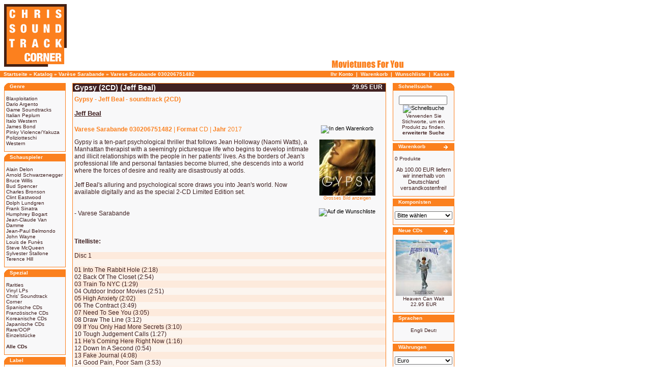

--- FILE ---
content_type: text/html
request_url: http://www.soundtrackcorner.de/gypsy-p7715.htm
body_size: 26157
content:
<!doctype html public "-//W3C//DTD HTML 4.01 Transitional//EN">
<html dir="LTR" lang="de">
<head>
 <title>Gypsy - Jeff Beal - soundtrack (2CD)</title>
 <meta name="Description" content="Gypsy - Jeff Beal - soundtrack (2CD) from 2017" >
 <meta name="Keywords" content="Gypsy, Jeff, Beal, CD, soundtrack, 2CD" >
 <meta name="robots" content="noodp" >
 <meta http-equiv="Content-Type" content="text/html; charset=iso-8859-1" >
<!-- EOF: Generated Meta Tags -->
<base href="https://www.soundtrackcorner.de/">
<link rel="stylesheet" type="text/css" href="stylesheet.css">
<script language="javascript" type="text/javascript"><!--
function popupWindow(url) {
  window.open(url,'popupWindow','toolbar=no,location=no,directories=no,status=no,menubar=no,scrollbars=no,resizable=yes,copyhistory=no,width=100,height=100,screenX=150,screenY=150,top=150,left=150')
}
//--></script>
</head>
<!--<body marginwidth="0" marginheight="0" topmargin="0" bottommargin="0" leftmargin="0" rightmargin="0"> //-->
<body>
<a name="Gypsy - Jeff Beal - soundtrack (2CD)"></a>
<!-- header //-->
<table border="0" width="892" cellspacing="0" cellpadding="0">
  <tr class="header">
    <td valign="middle" width="139"><a href="https://www.soundtrackcorner.de/index.htm"><img src="images/soundtrackcorner.gif" border="0" alt="Chris' Soundtrack Corner" title=" Chris' Soundtrack Corner " width="139" height="139"></a></td>
    <td valign="middle" width="503">
&nbsp;</td>
    <td align="right" valign="bottom" width="250"><img src="images/movietunes.gif" border="0" alt="Chris' Soundtrack Corner" title=" Chris' Soundtrack Corner " width="250" height="26"><td>
  </tr>
</table>
<table border="0" width="892" cellspacing="0" cellpadding="1">
  <tr class="headerNavigation">
    <td class="headerNavigation">&nbsp;&nbsp;<a href="https://www.soundtrackcorner.de/index.htm" class="headerNavigation">Startseite</a> &raquo; <a href="https://www.soundtrackcorner.de/index.htm" class="headerNavigation">Katalog</a> &raquo; <a href="https://www.soundtrackcorner.de/varese-sarabande-c32.htm" class="headerNavigation">Var&egrave;se Sarabande</a> &raquo; <a href="https://www.soundtrackcorner.de/gypsy-p7715.htm" class="headerNavigation">Varese Sarabande 030206751482</a></td>
    <td align="right" class="headerNavigation"><a href="https://www.soundtrackcorner.de/account.htm" class="headerNavigation">Ihr Konto</a> &nbsp;|&nbsp; <a href="https://www.soundtrackcorner.de/shopping_cart.htm" class="headerNavigation">Warenkorb</a> &nbsp;|&nbsp; <a href="https://www.soundtrackcorner.de/wishlist.htm" class="headerNavigation">Wunschliste</a> &nbsp;|&nbsp; <a href="https://www.soundtrackcorner.de/checkout_shipping.htm" class="headerNavigation">Kasse</a> &nbsp;&nbsp;</td>
  </tr>
  <tr>
    <td colspan="2"><img src="images/pixel_trans.gif" border="0" alt="" width="100%" height="1"></td>
  </tr>
</table>
<!-- header_eof //-->

<!-- body //-->
<table border="0" width="900" cellspacing="3" cellpadding="3">  <tr>
    <td width="125" valign="top"><table border="0" width="125" cellspacing="0" cellpadding="2">
<!-- left_navigation //-->
<!-- categories //-->

<tr>
<td>
<table border="0" width="100%" cellspacing="0" cellpadding="0">
  <tr>
    <td height="14" class="infoBoxHeading"><img src="images/infobox/corner_left.gif" border="0" alt="" width="11" height="14"></td>
    <td width="100%" height="14" class="infoBoxHeading">Genre</td>
    <td height="14" class="infoBoxHeading" nowrap><img src="images/pixel_trans.gif" border="0" alt="" width="11" height="14"></td>
  </tr>
</table>
<table border="0" width="100%" cellspacing="0" cellpadding="1" class="infoBox">
  <tr>
    <td><table border="0" width="100%" cellspacing="0" cellpadding="3" class="infoBoxContents">
  <tr>
    <td><img src="images/pixel_trans.gif" border="0" alt="" width="100%" height="1"></td>
  </tr>
  <tr>
    <td class="boxText"><a href="https://www.soundtrackcorner.de/blaxploitation-c132.htm">Blaxploitation</a><br><a href="https://www.soundtrackcorner.de/dario-argento-c145.htm">Dario Argento</a><br><a href="https://www.soundtrackcorner.de/game-soundtracks-c151.htm">Game Soundtracks</a><br><a href="https://www.soundtrackcorner.de/italian-peplum-c147.htm">Italian Peplum</a><br><a href="https://www.soundtrackcorner.de/italian-western-c119.htm">Italo Western</a><br><a href="https://www.soundtrackcorner.de/james-bond-c142.htm">James Bond</a><br><a href="https://www.soundtrackcorner.de/pinky-violence-yakuza-c136.htm">Pinky Violence/Yakuza</a><br><a href="https://www.soundtrackcorner.de/poliziotteschi-c135.htm">Poliziotteschi</a><br><a href="https://www.soundtrackcorner.de/western-c120.htm">Western</a><br></td>
  </tr>
  <tr>
    <td><img src="images/pixel_trans.gif" border="0" alt="" width="100%" height="1"></td>
  </tr>
</table>
</td>
  </tr>
</table>

</td>
</tr>
<tr>
<td>
<table border="0" width="100%" cellspacing="0" cellpadding="0">
  <tr>
    <td height="14" class="infoBoxHeading"><img src="images/infobox/corner_left.gif" border="0" alt="" width="11" height="14"></td>
    <td width="100%" height="14" class="infoBoxHeading">Schauspieler</td>
    <td height="14" class="infoBoxHeading" nowrap><img src="images/pixel_trans.gif" border="0" alt="" width="11" height="14"></td>
  </tr>
</table>
<table border="0" width="100%" cellspacing="0" cellpadding="1" class="infoBox">
  <tr>
    <td><table border="0" width="100%" cellspacing="0" cellpadding="3" class="infoBoxContents">
  <tr>
    <td><img src="images/pixel_trans.gif" border="0" alt="" width="100%" height="1"></td>
  </tr>
  <tr>
    <td class="boxText"><a href="https://www.soundtrackcorner.de/alain-delon-c129.htm">Alain Delon</a><br><a href="https://www.soundtrackcorner.de/arnold-schwarzenegger-c134.htm">Arnold Schwarzenegger</a><br><a href="https://www.soundtrackcorner.de/bruce-willis-c153.htm">Bruce Willis</a><br><a href="https://www.soundtrackcorner.de/bud-spencer-c121.htm">Bud Spencer</a><br><a href="https://www.soundtrackcorner.de/charles-bronson-c127.htm">Charles Bronson</a><br><a href="https://www.soundtrackcorner.de/clint-eastwood-c130.htm">Clint Eastwood</a><br><a href="https://www.soundtrackcorner.de/dolph-lundgren-c144.htm">Dolph Lundgren</a><br><a href="https://www.soundtrackcorner.de/frank-sinatra-c125.htm">Frank Sinatra</a><br><a href="https://www.soundtrackcorner.de/humphrey-bogart-c126.htm">Humphrey Bogart</a><br><a href="https://www.soundtrackcorner.de/jean-claude-van-damme-c152.htm">Jean-Claude Van Damme</a><br><a href="https://www.soundtrackcorner.de/jean-paul-belmondo-c128.htm">Jean-Paul Belmondo</a><br><a href="https://www.soundtrackcorner.de/john-wayne-c123.htm">John Wayne</a><br><a href="https://www.soundtrackcorner.de/louis-de-funes-c124.htm">Louis de Funès</a><br><a href="https://www.soundtrackcorner.de/steve-mcqueen-c131.htm">Steve McQueen</a><br><a href="https://www.soundtrackcorner.de/sylvester-stallone-c133.htm">Sylvester Stallone</a><br><a href="https://www.soundtrackcorner.de/terence-hill-c122.htm">Terence Hill</a><br></td>
  </tr>
  <tr>
    <td><img src="images/pixel_trans.gif" border="0" alt="" width="100%" height="1"></td>
  </tr>
</table>
</td>
  </tr>
</table>

</td>
</tr>
<tr>
<td>
<table border="0" width="100%" cellspacing="0" cellpadding="0">
  <tr>
    <td height="14" class="infoBoxHeading"><img src="images/infobox/corner_left.gif" border="0" alt="" width="11" height="14"></td>
    <td width="100%" height="14" class="infoBoxHeading">Spezial</td>
    <td height="14" class="infoBoxHeading" nowrap><img src="images/pixel_trans.gif" border="0" alt="" width="11" height="14"></td>
  </tr>
</table>
<table border="0" width="100%" cellspacing="0" cellpadding="1" class="infoBox">
  <tr>
    <td><table border="0" width="100%" cellspacing="0" cellpadding="3" class="infoBoxContents">
  <tr>
    <td><img src="images/pixel_trans.gif" border="0" alt="" width="100%" height="1"></td>
  </tr>
  <tr>
    <td class="boxText"><a href="https://www.soundtrackcorner.de/rarities-c172.htm">Rarities</a><br><a href="https://www.soundtrackcorner.de/vinyl-lps-c143.htm">Vinyl LPs</a><br><a href="https://www.soundtrackcorner.de/chris-soundtrack-corner-c141.htm">Chris' Soundtrack Corner</a><br><a href="https://www.soundtrackcorner.de/spanish-cds-c140.htm">Spanische CDs</a><br><a href="https://www.soundtrackcorner.de/french-cds-c137.htm">Französische CDs</a><br><a href="https://www.soundtrackcorner.de/korean-cds-c99.htm">Koreanische CDs</a><br><a href="https://www.soundtrackcorner.de/japanese-cds-c63.htm">Japanische CDs</a><br><a href="https://www.soundtrackcorner.de/rare-oop-c39.htm">Rare/OOP</a><br><a href="https://www.soundtrackcorner.de/one-of-a-kind-cds-c90.htm">Einzelstücke</a><br><br><a href="http://www.soundtrackcorner.de/allprods.htm?osCsid=fe9dc08ac0dce4fd4e53cad77c53d4fa"><b>Alle CDs</b></a>
</td>
  </tr>
  <tr>
    <td><img src="images/pixel_trans.gif" border="0" alt="" width="100%" height="1"></td>
  </tr>
</table>
</td>
  </tr>
</table>

</td>
</tr>
<tr>
<td>
<table border="0" width="100%" cellspacing="0" cellpadding="0">
  <tr>
    <td height="14" class="infoBoxHeading"><img src="images/infobox/corner_left.gif" border="0" alt="" width="11" height="14"></td>
    <td width="100%" height="14" class="infoBoxHeading">Label</td>
    <td height="14" class="infoBoxHeading" nowrap><img src="images/pixel_trans.gif" border="0" alt="" width="11" height="14"></td>
  </tr>
</table>
<table border="0" width="100%" cellspacing="0" cellpadding="1" class="infoBox">
  <tr>
    <td><table border="0" width="100%" cellspacing="0" cellpadding="3" class="infoBoxContents">
  <tr>
    <td><img src="images/pixel_trans.gif" border="0" alt="" width="100%" height="1"></td>
  </tr>
  <tr>
    <td class="boxText"><a href="https://www.soundtrackcorner.de/aleph-lalo-schifrin-c73.htm">Aleph (Lalo Schifrin)</a><br><a href="https://www.soundtrackcorner.de/beat-records-c66.htm">Beat Records</a><br><a href="https://www.soundtrackcorner.de/buysoundtrax-c85.htm">Buysoundtrax</a><br><a href="https://www.soundtrackcorner.de/byu-c80.htm">BYU</a><br><a href="https://www.soundtrackcorner.de/cam-c49.htm">CAM</a><br><a href="https://www.soundtrackcorner.de/cinefonia-records-c101.htm">Cinéfonia Records</a><br><a href="https://www.soundtrackcorner.de/cinevox-c36.htm">Cinevox</a><br><a href="https://www.soundtrackcorner.de/citadel-c44.htm">Citadel</a><br><a href="https://www.soundtrackcorner.de/colosseum-c100.htm">Colosseum</a><br><a href="https://www.soundtrackcorner.de/dagored-c65.htm">Dagored</a><br><a href="https://www.soundtrackcorner.de/digitmovies-c24.htm">DigitMovies</a><br><a href="https://www.soundtrackcorner.de/disques-cinemusique-c71.htm">Disques CinéMusique</a><br><a href="https://www.soundtrackcorner.de/drg-c87.htm">DRG</a><br><a href="https://www.soundtrackcorner.de/easy-tempo-c88.htm">Easy Tempo</a><br><a href="https://www.soundtrackcorner.de/film-score-monthly-c26.htm">Film Score Monthly</a><br><a href="https://www.soundtrackcorner.de/fin-de-siecle-media-c113.htm">fin de siècle media</a><br><a href="https://www.soundtrackcorner.de/gdm-c30.htm">GDM</a><br><a href="https://www.soundtrackcorner.de/harkit-c81.htm">Harkit</a><br><a href="https://www.soundtrackcorner.de/hexacord-c38.htm">Hexacord</a><br><a href="https://www.soundtrackcorner.de/intrada-c22.htm">Intrada</a><br><a href="https://www.soundtrackcorner.de/jos-records-c114.htm">JOS Records</a><br><a href="https://www.soundtrackcorner.de/la-la-land-c23.htm">La-La Land</a><br><a href="https://www.soundtrackcorner.de/legend-c34.htm">Legend</a><br><a href="https://www.soundtrackcorner.de/mellowdrama-c82.htm">Mellowdrama</a><br><a href="https://www.soundtrackcorner.de/michael-j-lewis-promos-c75.htm">Michael J. Lewis Promos</a><br><a href="https://www.soundtrackcorner.de/monstrous-movie-music-c106.htm">Monstrous Movie Music</a><br><a href="https://www.soundtrackcorner.de/numenorean-music-c84.htm">Numenorean Music</a><br><a href="https://www.soundtrackcorner.de/percepto-c86.htm">Percepto</a><br><a href="https://www.soundtrackcorner.de/perseverance-c74.htm">Perseverance</a><br><a href="https://www.soundtrackcorner.de/playtime-c89.htm">Playtime</a><br><a href="https://www.soundtrackcorner.de/prometheus-c25.htm">Prometheus</a><br><a href="https://www.soundtrackcorner.de/rai-trade-c41.htm">Rai Trade</a><br><a href="https://www.soundtrackcorner.de/rca-c29.htm">RCA</a><br><a href="https://www.soundtrackcorner.de/rca-spain-c111.htm">RCA Spain</a><br><a href="https://www.soundtrackcorner.de/retrograde-c64.htm">Retrograde</a><br><a href="https://www.soundtrackcorner.de/sae-c103.htm">SAE</a><br><a href="https://www.soundtrackcorner.de/saimel-c31.htm">Saimel</a><br><a href="https://www.soundtrackcorner.de/screentrax-c35.htm">ScreenTrax</a><br><a href="https://www.soundtrackcorner.de/silva-screen-c98.htm">Silva Screen</a><br><a href="https://www.soundtrackcorner.de/tadlow-music-c102.htm">Tadlow Music</a><br><a href="https://www.soundtrackcorner.de/tiliqua-records-c107.htm">Tiliqua Records</a><br><a href="https://www.soundtrackcorner.de/universal-france-c60.htm">Universal France</a><br><a href="https://www.soundtrackcorner.de/varese-sarabande-c32.htm"><b>Varèse Sarabande</b></a><br><a href="https://www.soundtrackcorner.de/varese-sarabande-club-c27.htm">Varèse Sarabande Club</a><br><a href="https://www.soundtrackcorner.de/warner-c78.htm">Warner</a><br></td>
  </tr>
  <tr>
    <td><img src="images/pixel_trans.gif" border="0" alt="" width="100%" height="1"></td>
  </tr>
</table>
</td>
  </tr>
</table>

</td>
</tr>
<tr>
<td>
<table border="0" width="100%" cellspacing="0" cellpadding="0">
  <tr>
    <td height="14" class="infoBoxHeading"><img src="images/infobox/corner_left.gif" border="0" alt="" width="11" height="14"></td>
    <td width="100%" height="14" class="infoBoxHeading">Weitere Label</td>
    <td height="14" class="infoBoxHeading" nowrap><img src="images/pixel_trans.gif" border="0" alt="" width="11" height="14"></td>
  </tr>
</table>
<table border="0" width="100%" cellspacing="0" cellpadding="1" class="infoBox">
  <tr>
    <td><table border="0" width="100%" cellspacing="0" cellpadding="3" class="infoBoxContents">
  <tr>
    <td><img src="images/pixel_trans.gif" border="0" alt="" width="100%" height="1"></td>
  </tr>
  <tr>
    <td class="boxText"><a href="https://www.soundtrackcorner.de/alhambra-c150.htm">Alhambra</a><br><a href="https://www.soundtrackcorner.de/all-score-media-c138.htm">All Score Media</a><br><a href="https://www.soundtrackcorner.de/bear-family-records-c155.htm">Bear Family Records</a><br><a href="https://www.soundtrackcorner.de/caldera-records-c165.htm">Caldera Records</a><br><a href="https://www.soundtrackcorner.de/cam-sugar-c162.htm">CAM Sugar</a><br><a href="https://www.soundtrackcorner.de/cometa-c159.htm">Cometa</a><br><a href="https://www.soundtrackcorner.de/dutton-vocalion-c157.htm">Dutton Vocalion</a><br><a href="https://www.soundtrackcorner.de/edipan-c116.htm">EdiPan</a><br><a href="https://www.soundtrackcorner.de/hitchcock-media-c156.htm">Hitchcock Media</a><br><a href="https://www.soundtrackcorner.de/hollywood-records-c77.htm">Hollywood Records</a><br><a href="https://www.soundtrackcorner.de/howlin-wolf-records-c164.htm">Howlin' Wolf Records</a><br><a href="https://www.soundtrackcorner.de/image-music-c96.htm">Image Music</a><br><a href="https://www.soundtrackcorner.de/koenigskinder-c158.htm">Königskinder</a><br><a href="https://www.soundtrackcorner.de/kritzerland-c154.htm">Kritzerland</a><br><a href="https://www.soundtrackcorner.de/kronos-records-c163.htm">Kronos Records</a><br><a href="https://www.soundtrackcorner.de/label-x-c95.htm">Label "X"</a><br><a href="https://www.soundtrackcorner.de/lakeshore-c148.htm">Lakeshore</a><br><a href="https://www.soundtrackcorner.de/mask-c37.htm">Mask</a><br><a href="https://www.soundtrackcorner.de/movie-score-media-c139.htm">Movie Score Media</a><br><a href="https://www.soundtrackcorner.de/music-box-records-c160.htm">Music Box Records</a><br><a href="https://www.soundtrackcorner.de/network-c149.htm">Network</a><br><a href="https://www.soundtrackcorner.de/new-line-records-c79.htm">New Line Records</a><br><a href="https://www.soundtrackcorner.de/quartet-records-c161.htm">Quartet Records</a><br><a href="https://www.soundtrackcorner.de/rosetta-records-c169.htm">Rosetta Records</a><br><a href="https://www.soundtrackcorner.de/southern-cross-didgeridoo-c94.htm">Southern Cross/Didgeridoo</a><br><a href="https://www.soundtrackcorner.de/spheris-records-c146.htm">Spheris Records</a><br><a href="https://www.soundtrackcorner.de/trunk-records-c115.htm">Trunk Records</a><br><a href="https://www.soundtrackcorner.de/waxwork-c171.htm">Waxwork</a><br></td>
  </tr>
  <tr>
    <td><img src="images/pixel_trans.gif" border="0" alt="" width="100%" height="1"></td>
  </tr>
</table>
</td>
  </tr>
</table>

</td>
</tr>
<!-- categories_eof //-->
<!-- information //-->
          <tr>
            <td>
<table border="0" width="100%" cellspacing="0" cellpadding="0">
  <tr>
    <td height="14" class="infoBoxHeading"><img src="images/infobox/corner_right_left.gif" border="0" alt="" width="11" height="14"></td>
    <td width="100%" height="14" class="infoBoxHeading">Informationen</td>
    <td height="14" class="infoBoxHeading" nowrap><img src="images/pixel_trans.gif" border="0" alt="" width="11" height="14"></td>
  </tr>
</table>
<table border="0" width="100%" cellspacing="0" cellpadding="1" class="infoBox">
  <tr>
    <td><table border="0" width="100%" cellspacing="0" cellpadding="3" class="infoBoxContents">
  <tr>
    <td><img src="images/pixel_trans.gif" border="0" alt="" width="100%" height="1"></td>
  </tr>
  <tr>
    <td class="boxText"><a href="https://www.soundtrackcorner.de/statement.htm">Statement</a><br><a href="https://www.soundtrackcorner.de/shipping.htm">Liefer- und<br>&nbsp;Versandkosten</a><br><a href="https://www.soundtrackcorner.de/conditions.htm">Unsere AGB's</a><br><a href="https://www.soundtrackcorner.de/impressum.htm">Impressum</a><br><a href="https://www.soundtrackcorner.de/contact_us.htm">Kontakt</a></td>
  </tr>
  <tr>
    <td><img src="images/pixel_trans.gif" border="0" alt="" width="100%" height="1"></td>
  </tr>
</table>
</td>
  </tr>
</table>
            </td>
          </tr>
<!-- information_eof //-->
<!-- left_navigation_eof //-->
    </table></td>
<!-- body_text //-->
    <td valign="top"><form name="cart_quantity" action="https://www.soundtrackcorner.de/product_info.php?products_id=7715&action=add_product" method="post"><table border="0" width="100%" cellspacing="0" cellpadding="2">
      <tr>
        <td><table border="0" width="100%" cellspacing="1" cellpadding="0" class="infoBox">
          <tr>
            <td><table border="0" width="100%" cellspacing="0" cellpadding="0" class="infoBoxContents">
              <tr>
              	<td class="productHeading">&nbsp;</td>
                <td height="14" width="75%" valign="top"><h1>Gypsy (2CD) (Jeff Beal)</h1></td>
                <td class="productHeading" align="right" valign="top">29.95&nbsp;EUR&nbsp;&nbsp;</td>
              </tr>
              <tr>
               	<td>&nbsp;</td>
                <td class="label" height="30" colspan="2"><STRONG>Gypsy - Jeff Beal - soundtrack (2CD)</STRONG></td>
              </tr>
              <tr>
                <td>&nbsp;</td>
                <td height="26"><h2><a href="https://www.soundtrackcorner.de/jeff-beal-m609.htm"><u>Jeff Beal</u></a></h2></td>
                <td>&nbsp;</td>
              </tr>
              <tr>
                <td colspan="3"><img src="images/pixel_trans.gif" border="0" alt="" width="100%" height="10"></td>
              </tr>
              <tr>
               	<td>&nbsp;</td>
                <td class="label"><b>Varese Sarabande 030206751482</b>&nbsp;|&nbsp;<b>Format</b>&nbsp;CD&nbsp;|&nbsp;<b>Jahr</b>&nbsp;2017</td>
                <td align="center"><input type="hidden" name="products_id" value="7715"><input type="image" src="includes/languages/german/images/buttons/button_in_cart.gif" border="0" alt="In den Warenkorb" title=" In den Warenkorb "></td>
              </tr>
              <tr>
                <td colspan="3"><img src="images/pixel_trans.gif" border="0" alt="" width="100%" height="10"></td>
              </tr>
              <tr>
              	<td>&nbsp;</td>
                <td class="normalText" valign="top">


                <p>Gypsy is a ten-part psychological thriller that follows Jean Holloway (Naomi Watts), a Manhattan therapist with a seemingly picturesque life who begins to develop intimate and illicit relationships with the people in her patients' lives. As the borders of Jean's professional life and personal fantasies become blurred, she descends into a world where the forces of desire and reality are disastrously at odds.<br><br>Jeff Beal's alluring and psychological score draws you into Jean's world. Now available digitally and as the special 2-CD Limited Edition set.<br><br><br>- Varese Sarabande</p>
                </td>
                <td valign="top">
                  <table border="0" cellspacing="0" cellpadding="2" align="center">
                    <tr>
                      <td align="center" class="productInfoImage">
<script language="javascript" type="text/javascript"><!--
document.write('<a href="javascript:popupWindow(\'https://www.soundtrackcorner.de/popup_image.php?pID=7715\')" class="productInfoImage"><img src="images/gypsy_030206751482.jpg" border="0" alt="Gypsy (2CD)" title=" Gypsy (2CD) " width="110" height="110" hspace="0" vspace="0"><br>Grosses Bild anzeigen</a>');
//--></script>
<noscript>
<a href="https://www.soundtrackcorner.de/images/gypsy_030206751482.jpg" target="_blank" class="productInfoImage"><img src="images/gypsy_030206751482.jpg" border="0" alt="Gypsy (2CD)" title=" Gypsy (2CD) " width="110" height="110" hspace="5" vspace="5"><br>Grosses Bild anzeigen</a></noscript>
                      </td>
					</tr>
				  </table>
				  <br>
                  <table border="0" cellspacing="0" cellpadding="2" align="center">
                    <tr>
                      <td align="center" class="productInfoImage"><input type="image" src="includes/languages/german/images/buttons/button_wishlist.gif" border="0" alt="Auf die Wunschliste" title=" Auf die Wunschliste " name="wishlist" value="wishlist"></td>
					</tr>
				  </table>
				</td>
              </tr>
              <tr>
                <td colspan="3"><img src="images/pixel_trans.gif" border="0" alt="" width="100%" height="40"></td>
              </tr>

			  <tr>
              	<td>&nbsp;</td>
			    <td class="normalText" colspan="2"><b>Titelliste:</b><br><br>
		              <table border="0" width="100%" cellspacing="0" cellpadding="0">
				<tr bgcolor="#FDEADC">
				  <td class="normalText">Disc 1</td>
				</tr>
				<tr bgcolor="#FCF5EF">
				  <td class="normalText">&nbsp;</td>
				</tr>
				<tr bgcolor="#FDEADC">
				  <td class="normalText">01 Into The Rabbit Hole (2:18)</td>
				</tr>
				<tr bgcolor="#FCF5EF">
				  <td class="normalText">02 Back Of The Closet (2:54)</td>
				</tr>
				<tr bgcolor="#FDEADC">
				  <td class="normalText">03 Train To NYC (1:29)</td>
				</tr>
				<tr bgcolor="#FCF5EF">
				  <td class="normalText">04 Outdoor Indoor Movies (2:51)</td>
				</tr>
				<tr bgcolor="#FDEADC">
				  <td class="normalText">05 High Anxiety (2:02)</td>
				</tr>
				<tr bgcolor="#FCF5EF">
				  <td class="normalText">06 The Contract (3:49)</td>
				</tr>
				<tr bgcolor="#FDEADC">
				  <td class="normalText">07 Need To See You (3:05)</td>
				</tr>
				<tr bgcolor="#FCF5EF">
				  <td class="normalText">08 Draw The Line (3:12)</td>
				</tr>
				<tr bgcolor="#FDEADC">
				  <td class="normalText">09 If You Only Had More Secrets (3:10)</td>
				</tr>
				<tr bgcolor="#FCF5EF">
				  <td class="normalText">10 Tough Judgement Calls (1:27)</td>
				</tr>
				<tr bgcolor="#FDEADC">
				  <td class="normalText">11 He's Coming Here Right Now (1:16)</td>
				</tr>
				<tr bgcolor="#FCF5EF">
				  <td class="normalText">12 Down In A Second (0:54)</td>
				</tr>
				<tr bgcolor="#FDEADC">
				  <td class="normalText">13 Fake Journal (4:08)</td>
				</tr>
				<tr bgcolor="#FCF5EF">
				  <td class="normalText">14 Good Pain, Poor Sam (3:53)</td>
				</tr>
				<tr bgcolor="#FDEADC">
				  <td class="normalText">15 The Commune (1:49)</td>
				</tr>
				<tr bgcolor="#FCF5EF">
				  <td class="normalText">16 Like I Belong (2:21)</td>
				</tr>
				<tr bgcolor="#FDEADC">
				  <td class="normalText">17 The Kiss (3:07)</td>
				</tr>
				<tr bgcolor="#FCF5EF">
				  <td class="normalText">18 Don't Touch (1:33)</td>
				</tr>
				<tr bgcolor="#FDEADC">
				  <td class="normalText">19 On It Tonight (1:47)</td>
				</tr>
				<tr bgcolor="#FCF5EF">
				  <td class="normalText">20 Passcode (1:11)</td>
				</tr>
				<tr bgcolor="#FDEADC">
				  <td class="normalText">21 Where Were You? (1:49) </td>
				</tr>
				<tr bgcolor="#FCF5EF">
				  <td class="normalText">&nbsp;</td>
				</tr>
				<tr bgcolor="#FDEADC">
				  <td class="normalText">&nbsp;</td>
				</tr>
				<tr bgcolor="#FCF5EF">
				  <td class="normalText">&nbsp;</td>
				</tr>
				<tr bgcolor="#FDEADC">
				  <td class="normalText">Disc 2</td>
				</tr>
				<tr bgcolor="#FCF5EF">
				  <td class="normalText">&nbsp;</td>
				</tr>
				<tr bgcolor="#FDEADC">
				  <td class="normalText">01 Deleting Sam (1:26)</td>
				</tr>
				<tr bgcolor="#FCF5EF">
				  <td class="normalText">02 I Feel Dizzy (3:42)</td>
				</tr>
				<tr bgcolor="#FDEADC">
				  <td class="normalText">03 Mirror Image (4:05)</td>
				</tr>
				<tr bgcolor="#FCF5EF">
				  <td class="normalText">04 Where's Alison (3:59)</td>
				</tr>
				<tr bgcolor="#FDEADC">
				  <td class="normalText">05 Burning Pages (4:03)</td>
				</tr>
				<tr bgcolor="#FCF5EF">
				  <td class="normalText">06 Jean's Childhood (5:47)</td>
				</tr>
				<tr bgcolor="#FDEADC">
				  <td class="normalText">07 Done With You (3:04)</td>
				</tr>
				<tr bgcolor="#FCF5EF">
				  <td class="normalText">08 More Transparent (1:32)</td>
				</tr>
				<tr bgcolor="#FDEADC">
				  <td class="normalText">09 Get A Message To Sam (1:06)</td>
				</tr>
				<tr bgcolor="#FCF5EF">
				  <td class="normalText">10 Missed You Too (3:52)</td>
				</tr>
				<tr bgcolor="#FDEADC">
				  <td class="normalText">11 Hugging Mom (1:09)</td>
				</tr>
				<tr bgcolor="#FCF5EF">
				  <td class="normalText">12 Their True Selves (2:47)</td>
				</tr>
				<tr bgcolor="#FDEADC">
				  <td class="normalText">13 Staring At The Sun (2:38)</td>
				</tr>
				<tr bgcolor="#FCF5EF">
				  <td class="normalText">&nbsp;</td>
				</tr>
                  <tr>
                    <td colspan="2"><img src="images/pixel_trans.gif" border="0" alt="" width="100%" height="10"></td>
                  </tr>
				</table>
                </td>
              </tr>

            </table></td>
          </tr>
        </table></td>
      </tr>
      <tr>
        <td><img src="images/pixel_trans.gif" border="0" alt="" width="100%" height="10"></td>
      </tr>
      <tr>
        <td><img src="images/pixel_trans.gif" border="0" alt="" width="100%" height="10"></td>
      </tr>
<!--
            <tr>
              <td><img src="images/pixel_trans.gif" border="0" alt="" width="100%" height="10"></td>
            </tr>
            <tr>
             <td class="smallText" align="center">Sie sehen gerade:&nbsp;
             <a title="Gypsy - Jeff Beal - soundtrack (2CD)" href="http://www.soundtrackcorner.de/gypsy-p7715.htm?osCsid=fe9dc08ac0dce4fd4e53cad77c53d4fa"/# Gypsy - Jeff Beal - soundtrack (2CD)">Gypsy - Jeff Beal - soundtrack (2CD)</a></td>
            </tr>
-->

<!--      <tr>
        <td><img src="images/pixel_trans.gif" border="0" alt="" width="100%" height="10"></td>
      </tr>
      <tr>
        <td><table border="0" width="100%" cellspacing="1" cellpadding="2" class="infoBox">
          <tr class="infoBoxContents">
            <td><table border="0" width="100%" cellspacing="0" cellpadding="2">
              <tr>
                <td width="10"><img src="images/pixel_trans.gif" border="0" alt="" width="10" height="1"></td>
                <td class="main"><a href="https://www.soundtrackcorner.de/gypsy-p7715.htm"><img src="includes/languages/german/images/buttons/button_reviews.gif" border="0" alt="Bewertungen" title=" Bewertungen " width="110" height="24"></a></td>
                <td align="center"><input type="image" src="includes/languages/german/images/buttons/button_wishlist.gif" border="0" alt="Add to Wishlist" title=" Add to Wishlist " name="wishlist" value="wishlist"></td>
                <td class="main" align="right"><input type="hidden" name="products_id" value="7715"><input type="image" src="includes/languages/german/images/buttons/button_in_cart.gif" border="0" alt="In den Warenkorb" title=" In den Warenkorb "></td>
                <td width="10"><img src="images/pixel_trans.gif" border="0" alt="" width="10" height="1"></td>
              </tr>
            </table></td>
          </tr>
        </table></td>
      </tr>
      <tr>
        <td><img src="images/pixel_trans.gif" border="0" alt="" width="100%" height="10"></td>
      </tr> -->
      <tr>
        <td>
<!-- also_purchased_products //-->
<table border="0" width="100%" cellspacing="0" cellpadding="0">
  <tr>
    <td height="14" class="infoBoxHeading"><img src="images/infobox/corner_left.gif" border="0" alt="" width="11" height="14"></td>
    <td height="14" class="infoBoxHeading" width="100%">Kunden, die dieses Produkt gekauft haben, haben auch folgende Produkte gekauft:</td>
    <td height="14" class="infoBoxHeading"><img src="images/infobox/corner_right_left.gif" border="0" alt="" width="11" height="14"></td>
  </tr>
</table>
<table border="0" width="100%" cellspacing="0" cellpadding="1" class="infoBox">
  <tr>
    <td><table border="0" width="100%" cellspacing="0" cellpadding="4" class="infoBoxContents">
  <tr>
    <td align="center" class="smallText" width="33%" valign="top"><a href="https://www.soundtrackcorner.de/devils-tree-rooted-evil-p8118.htm"><img src="images/devils_tree_QR343.jpg" border="0" alt="Devil's Tree Rooted Evil" title=" Devil's Tree Rooted Evil " width="110" height="110"></a><br><a href="https://www.soundtrackcorner.de/devils-tree-rooted-evil-p8118.htm">Devil's Tree Rooted Evil</a></td>
    <td align="center" class="smallText" width="33%" valign="top"><a href="https://www.soundtrackcorner.de/pandora-season-one-p8396.htm"><img src="images/pandora_LLLCD1523.jpg" border="0" alt="Pandora: Season One (Joe Kraemer & Penka Kouneva)" title=" Pandora: Season One (Joe Kraemer & Penka Kouneva) " width="110" height="110"></a><br><a href="https://www.soundtrackcorner.de/pandora-season-one-p8396.htm">Pandora: Season One (Joe Kraemer & Penka Kouneva)</a></td>
    <td align="center" class="smallText" width="33%" valign="top"><a href="https://www.soundtrackcorner.de/annette-focks-film-music-collection-vol-2-p7706.htm"><img src="images/annette_focks_2_A9041.jpg" border="0" alt="Annette Focks - Film Music Collection Vol. 2" title=" Annette Focks - Film Music Collection Vol. 2 " width="110" height="110"></a><br><a href="https://www.soundtrackcorner.de/annette-focks-film-music-collection-vol-2-p7706.htm">Annette Focks - Film Music Collection Vol. 2</a></td>
  </tr>
</table>
</td>
  </tr>
</table>
<!-- also_purchased_products_eof //-->
        </td>
      </tr>
    </table></form></td>
<!-- body_text_eof //-->
    <td width="125" valign="top"><table border="0" width="125" cellspacing="0" cellpadding="2">
<!-- right_navigation //-->
<!-- search //-->
          <tr>
            <td>
<table border="0" width="100%" cellspacing="0" cellpadding="0">
  <tr>
    <td height="14" class="infoBoxHeading"><img src="images/infobox/corner_right_left.gif" border="0" alt="" width="11" height="14"></td>
    <td width="100%" height="14" class="infoBoxHeading">Schnellsuche</td>
    <td height="14" class="infoBoxHeading" nowrap><img src="images/infobox/corner_right.gif" border="0" alt="" width="11" height="14"></td>
  </tr>
</table>
<table border="0" width="100%" cellspacing="0" cellpadding="1" class="infoBox">
  <tr>
    <td><table border="0" width="100%" cellspacing="0" cellpadding="3" class="infoBoxContents">
  <tr>
    <td><img src="images/pixel_trans.gif" border="0" alt="" width="100%" height="1"></td>
  </tr>
  <tr>
    <td align="center" class="boxText"><form name="quick_find" action="http://www.soundtrackcorner.de/advanced_search_result.php" method="get"><input type="text" name="keywords" size="10" maxlength="30" style="width: 95px">&nbsp;<input type="image" src="includes/languages/german/images/buttons/button_quick_find.gif" border="0" alt="Schnellsuche" title=" Schnellsuche "><br>Verwenden Sie Stichworte, um ein Produkt zu finden.<br><a href="https://www.soundtrackcorner.de/advanced_search.htm"><b>erweiterte Suche</b></a></form></td>
  </tr>
  <tr>
    <td><img src="images/pixel_trans.gif" border="0" alt="" width="100%" height="1"></td>
  </tr>
</table>
</td>
  </tr>
</table>
            </td>
          </tr>
<!-- search_eof //-->
<!-- shopping_cart //-->
          <tr>
            <td>
<table border="0" width="100%" cellspacing="0" cellpadding="0">
  <tr>
    <td height="14" class="infoBoxHeading"><img src="images/infobox/corner_right_left.gif" border="0" alt="" width="11" height="14"></td>
    <td width="100%" height="14" class="infoBoxHeading">Warenkorb</td>
    <td height="14" class="infoBoxHeading" nowrap><a href="https://www.soundtrackcorner.de/shopping_cart.htm"><img src="images/infobox/arrow_right.gif" border="0" alt="Zeige mehr" title=" Zeige mehr " width="12" height="12"></a><img src="images/pixel_trans.gif" border="0" alt="" width="11" height="14"></td>
  </tr>
</table>
<table border="0" width="100%" cellspacing="0" cellpadding="1" class="infoBox">
  <tr>
    <td><table border="0" width="100%" cellspacing="0" cellpadding="3" class="infoBoxContents">
  <tr>
    <td><img src="images/pixel_trans.gif" border="0" alt="" width="100%" height="1"></td>
  </tr>
  <tr>
    <td class="boxText">0 Produkte</td>
  </tr>
  <tr>
    <td class="boxText"><table border="0" cellpadding="0" cellspacing="0" width="100%"><tr><td><img src="images/pixel_trans.gif" border="0" alt="" width="100%" height="4"></td></tr><tr><td class="smalltext" align="center">Ab 100.00&nbsp;EUR liefern wir innerhalb von Deutschland versandkostenfrei!</td></tr></table></td>
  </tr>
  <tr>
    <td><img src="images/pixel_trans.gif" border="0" alt="" width="100%" height="1"></td>
  </tr>
</table>
</td>
  </tr>
</table>
            </td>
          </tr>
<!-- shopping_cart_eof //-->
<!-- manufacturers //-->
          <tr>
            <td>
<table border="0" width="100%" cellspacing="0" cellpadding="0">
  <tr>
    <td height="14" class="infoBoxHeading"><img src="images/infobox/corner_right_left.gif" border="0" alt="" width="11" height="14"></td>
    <td width="100%" height="14" class="infoBoxHeading">Komponisten</td>
    <td height="14" class="infoBoxHeading" nowrap><img src="images/pixel_trans.gif" border="0" alt="" width="11" height="14"></td>
  </tr>
</table>
<table border="0" width="100%" cellspacing="0" cellpadding="1" class="infoBox">
  <tr>
    <td><table border="0" width="100%" cellspacing="0" cellpadding="3" class="infoBoxContents">
  <tr>
    <td><img src="images/pixel_trans.gif" border="0" alt="" width="100%" height="1"></td>
  </tr>
  <tr>
    <td class="boxText"><form name="manufacturers" action="http://www.soundtrackcorner.de/index.php" method="get"><select name="manufacturers_id" onChange="this.form.submit();" size="1" style="width: 100%"><option value="" SELECTED>Bitte w&auml;hlen</option><option value="902">A.R. Rahman</option><option value="1249">Aaron Copland</option><option value="420">Aaron Zigman</option><option value="857">Abel Korzeniowski</option><option value="1019">Adam Nordén</option><option value="1017">Adam Peters</option><option value="1327">Adam Taylor</option><option value="169">Adolfo Waitzman</option><option value="382">Adolph Deutsch</option><option value="1375">Adrian Frutiger</option><option value="1240">Adrian Konarski</option><option value="1098">Adrian Sieber</option><option value="764">Adrian Younge</option><option value="55">Akira Ifukube</option><option value="470">Akira Senju</option><option value="419">Ako Midorikawa</option><option value="1029">Alain Goraguer</option><option value="875">Alain Mayrand</option><option value="559">Alan Howarth</option><option value="471">Alan Parker</option><option value="1218">Alan Price</option><option value="38">Alan Silvestri</option><option value="910">Alan Tew</option><option value="767">Alan Williams</option><option value="846">Albert Glasser</option><option value="1378">Alberto Baldan Bembo</option><option value="442">Alberto Iglesias</option><option value="850">Alberto Pomeranz</option><option value="519">Alberto Verrecchia</option><option value="1024">Aldo Piga</option><option value="887">Aldo Shllaku</option><option value="438">Alejandro Amenábar</option><option value="1339">Alejandro Karo</option><option value="1004">Alejandro Román</option><option value="1276">Alejandro Vivas</option><option value="674">Ales Brezina</option><option value="163">Alessandro Alessandr..</option><option value="1338">Alessandro Blonkstei..</option><option value="285">Alessandro Cicognini</option><option value="737">Alex Beaupain</option><option value="253">Alex Heffes</option><option value="13">Alex North</option><option value="1032">Alexander Balanescu</option><option value="1134">Alexander Cimini</option><option value="1403">Alexander Courage</option><option value="1371">Alexandra Harwood</option><option value="654">Alexandre Azaria</option><option value="353">Alexandre Desplat</option><option value="1171">Alexei Aigui</option><option value="956">Alexis Rault</option><option value="304">Alfi Kabiljo</option><option value="575">Alfons Conde</option><option value="1064">Alfonso de Vilallong..</option><option value="877">Alfonso Santisteban</option><option value="16">Alfred Newman</option><option value="270">Allyn Ferguson</option><option value="460">Amedeo Tommasi</option><option value="464">André Hossein</option><option value="666">Andre Matthias</option><option value="123">André Previn</option><option value="1033">Andrea Farri</option><option value="247">Andrea Morricone</option><option value="1138">Andrea Rocca</option><option value="1099">Andrés Goldstein</option><option value="1007">Andrew Belling</option><option value="1336">Andrew Dickson</option><option value="706">Andrew Gross</option><option value="913">Andrew Hewitt</option><option value="1180">Andrew Holtzman & Pe..</option><option value="407">Andrew Lockington</option><option value="1284">Andrew Morgan Smith</option><option value="646">Andrew Pearce</option><option value="1175">Andrew Powell</option><option value="702">Andrey Sigle</option><option value="1187">Andrzej Korzynski</option><option value="443">Ángel Illarramendi</option><option value="703">Angela Morley</option><option value="50">Angelo Badalamenti</option><option value="281">Angelo Francesco Lav..</option><option value="634">Angelo Milli</option><option value="1325">Anne-Kathrin Dern</option><option value="608">Annette Focks</option><option value="503">Anthony Lledo</option><option value="1353">Anthony Marinelli</option><option value="1399">Anthony Willis</option><option value="135">Antoine Duhamel</option><option value="1182">Anton Garcia</option><option value="387">Anton Garcia Abril</option><option value="1163">Anton Sanko</option><option value="565">Antonio Meliveo</option><option value="908">Antonio Pérez Olea</option><option value="537">Antônio Pinto</option><option value="990">Antony Partos</option><option value="723">Aránzazu Calleja</option><option value="968">Armand Amar</option><option value="141">Armando Sciascia</option><option value="94">Armando Trovaioli</option><option value="849">Arnau Bataller</option><option value="1391">Arnaud Rebotini</option><option value="564">Arthur B. Rubinstein</option><option value="511">Arthur Kempel</option><option value="1357">Arthur Valentin Grós..</option><option value="330">Arthur Wright</option><option value="1176">Arturo Annecchino</option><option value="1313">Arturo Cardelús</option><option value="1153">Arturo Rodriguez</option><option value="716">Asao Misato</option><option value="566">Asei Kobayashi</option><option value="507">Atli Örvarsson</option><option value="131">Augusto Martelli</option><option value="728">Austin Wintory</option><option value="451">Bang Jun-Seok</option><option value="1074">Barnaby Taylor</option><option value="774">Barry DeVorzon</option><option value="203">Barry Gray</option><option value="1133">Bartek Gliniak</option><option value="1379">Basement&#039;s Glare</option><option value="179">Basil Kirchin</option><option value="48">Basil Poledouris</option><option value="62">Bear McCreary</option><option value="844">Béatrice Thiriet</option><option value="785">Ben Mink</option><option value="200">Benedetto Ghiglia</option><option value="160">Benedikt Brydern</option><option value="1042">Benjamin Frankel</option><option value="705">Benjamin Wallfisch</option><option value="398">Benny Carter</option><option value="1337">Bent Fabricius-Bjerr..</option><option value="211">Bernard Herrmann</option><option value="444">Bernardo Bonezzi</option><option value="210">Bernardo Segall</option><option value="759">Bert Kaempfert</option><option value="1069">Bert Shefter</option><option value="245">Berto Pisano</option><option value="970">Bertrand Burgalat</option><option value="617">Biber Gullatz & Andr..</option><option value="724">Bill Brown</option><option value="137">Bill Conti</option><option value="41">Bill Wyman</option><option value="851">Billy Goldenberg</option><option value="286">Billy May</option><option value="1416">Billy Strange</option><option value="262">Bixio-Frizzi-Tempera</option><option value="1087">Blake Neely</option><option value="867">Bob Cobert</option><option value="66">Bobby Johnston</option><option value="1368">Bobby Villarreal</option><option value="872">Brad Fiedel</option><option value="1290">Brett Rosenberg</option><option value="986">Brian Byrne</option><option value="1072">Brian Hodgson</option><option value="533">Brian May</option><option value="1048">Brian Satterwhite</option><option value="63">Brian Tyler</option><option value="111">Bronislau Kaper</option><option value="33">Bruce Broughton</option><option value="267">Bruce Rowland</option><option value="948">Bruno Alexiu</option><option value="966">Bruno Canfora</option><option value="406">Bruno Coulais</option><option value="431">Bruno Maderna</option><option value="11">Bruno Nicolai</option><option value="710">Bruno Zambrini</option><option value="907">Burkhard Dallwitz</option><option value="627">Burt Bacharach</option><option value="1410">Carey Blyton</option><option value="1101">Carl Davis</option><option value="404">Carles Cases</option><option value="859">Carlo Crivelli</option><option value="1241">Carlo Franci</option><option value="456">Carlo Giacco</option><option value="580">Carlo Innocenzi</option><option value="858">Carlo Maria Cordio</option><option value="130">Carlo Rustichelli</option><option value="283">Carlo Savina</option><option value="64">Carlo Siliotto</option><option value="874">Carlos José Alvarez</option><option value="1293">Carlos M. Jara</option><option value="518">Carlos Pes</option><option value="1157">Carlos Rafael Rivera</option><option value="1303">Carmelo Bernaola</option><option value="961">Carmen Consoli</option><option value="1204">Carmen Dragon</option><option value="182">Carmine Coppola</option><option value="618">Carsten Rocker</option><option value="525">Carter Burwell</option><option value="981">César Benito</option><option value="1224">Chad Cannon</option><option value="578">Chan Kwong Wing</option><option value="375">Charles Bernstein</option><option value="458">Charles Dumont</option><option value="214">Charles Fox</option><option value="720">Charles Strouse</option><option value="495">Charlie Clouser</option><option value="410">Chen Yung-Yu</option><option value="561">Chico Hamilton</option><option value="921">Chris Bacon</option><option value="1234">Chris Boardman</option><option value="622">Chris Heyne</option><option value="926">Chris Ridenhour</option><option value="58">Chris Tilton</option><option value="924">Chris Walden</option><option value="991">Christer Christensso..</option><option value="1394">Christian Bruhn</option><option value="1090">Christian Gaubert</option><option value="676">Christian Henson</option><option value="607">Christian Kolonovits</option><option value="1321">Christoph Blaser</option><option value="781">Christoph M. Kaiser ..</option><option value="894">Christoph Zirngibl</option><option value="277">Christophe Beck</option><option value="799">Christophe Héral</option><option value="823">Christophe La Pinta</option><option value="241">Christopher Caliendo</option><option value="591">Christopher Drake</option><option value="412">Christopher Franke</option><option value="820">Christopher Gordon</option><option value="435">Christopher Gunning</option><option value="57">Christopher Lennertz</option><option value="394">Christopher Slaski</option><option value="475">Christopher Wong</option><option value="140">Christopher Young</option><option value="649">Chu Ishikawa</option><option value="662">Chuck Cirino</option><option value="428">Chumei Watanabe</option><option value="1253">Claibe Richardson</option><option value="233">Claude Bolling</option><option value="338">Claudio Gizzi</option><option value="918">Claudio Mattone</option><option value="26">Claudio Simonetti</option><option value="95">Claudio Tallino</option><option value="521">Claus Bantzer</option><option value="195">Cliff Bradley</option><option value="510">Cliff Eidelman</option><option value="721">Cliff Martinez</option><option value="381">Clifton Parker</option><option value="603">Clint Eastwood</option><option value="734">Clint Mansell</option><option value="765">Clinton Shorter</option><option value="500">Cole Porter</option><option value="806">Colin Towns</option><option value="848">Conrad Pope</option><option value="1417">Corey Wallace</option><option value="1387">Costas Dafins</option><option value="552">Craig Armstrong</option><option value="145">Craig Safan</option><option value="686">Craig Wedren</option><option value="1429">Crispin Merrell</option><option value="1104">Cristobal Tapia De V..</option><option value="157">Curt Sobel</option><option value="1152">Cyril Mockridge</option><option value="399">Cyril Morin</option><option value="958">Cyrille Aufort</option><option value="563">Da Octopusss</option><option value="903">Daft Punk</option><option value="181">Daktari Lorenz</option><option value="339">Dal Pa-lan</option><option value="345">Dalparan</option><option value="1385">Dan Wool</option><option value="807">Dana Kaproff</option><option value="963">Daniel Alcheh</option><option value="1092">Daniel Giorgetti</option><option value="975">Daniel Licht</option><option value="746">Daniel Pemberton</option><option value="1258">Daniel White</option><option value="379">Daniele Amfitheatrof</option><option value="692">Daniele Patucchi</option><option value="156">Danny Elfman</option><option value="390">Dario Marianelli</option><option value="658">Darren Fung</option><option value="193">Dave Grusin</option><option value="1116">David Amram</option><option value="359">David Arnold</option><option value="689">David Buckley</option><option value="572">David Buttolph</option><option value="335">David C. Williams</option><option value="1085">David Carbonara</option><option value="1095">David Hess</option><option value="574">David Hirschfelder</option><option value="1001">David Holmes</option><option value="455">David James Nielsen</option><option value="814">David Julyan</option><option value="1000">David Lee</option><option value="792">David Lindup</option><option value="452">David Lynch</option><option value="497">David Mansfield</option><option value="534">David Michael Frank</option><option value="197">David Newman</option><option value="162">David Raksin</option><option value="349">David Rose</option><option value="1408">David Russo</option><option value="36">David Shire</option><option value="540">David Spear</option><option value="1356">David Stone Hamilton</option><option value="1117">David Torn</option><option value="1013">David Whitaker</option><option value="1413">David Wingo</option><option value="1332">Davide Caprelli</option><option value="949">Dean Parker</option><option value="1289">Dean Valentine</option><option value="685">Debbie Wiseman</option><option value="1036">Dee Barton</option><option value="227">Dennis Dreith</option><option value="535">Dennis McCarthy</option><option value="288">Denny Zeitlin</option><option value="750">Derek Wadsworth</option><option value="459">Detto Mariano</option><option value="1350">Devin Burrows</option><option value="1039">Dickon Hinchliffe</option><option value="1415">Diego Baldenweg</option><option value="847">Diego Navarro</option><option value="494">Dieter Schleip</option><option value="138">Dimitri Tiomkin</option><option value="1026">Dirk Brossé</option><option value="783">Dirk Dresselhaus</option><option value="780">Dirk Leupolz</option><option value="870">Dirk Reichardt & Ste..</option><option value="967">Dmitri Golovko</option><option value="84">Dominic Frontiere</option><option value="1266">Dominic Glynn</option><option value="1421">Dominic Lewis</option><option value="368">Dominic Muldowney</option><option value="1025">Dominik Hauser</option><option value="984">Dominik Scherrer</option><option value="212">Don Davis</option><option value="118">Don Ellis</option><option value="661">Don McGlashan</option><option value="789">Don Peake</option><option value="79">Don Walker</option><option value="319">Donald Rubinstein</option><option value="879">Doug Timm</option><option value="729">Douglas Pipes</option><option value="761">Dov Seltzer</option><option value="1396">Drew Neumann</option><option value="586">Dudley Moore</option><option value="1229">Duke Ellington</option><option value="620">Dürbeck & Dohmen</option><option value="905">Dusan Radic</option><option value="1342">Dwight Gustafson</option><option value="316">Earle Hagen</option><option value="983">Eban Schletter</option><option value="1129">Eckart Seeber</option><option value="630">Ed Lima & Duncan Wat..</option><option value="1373">Ed Welch</option><option value="797">Edda Dell&#039;Orso</option><option value="1220">Edmund Butt</option><option value="1006">Edmund Meisel</option><option value="1051">Eduardo Cruz & Artur..</option><option value="1346">Edward David Zeliff</option><option value="65">Edward Shearmur</option><option value="803">Edward Williams</option><option value="539">Edwin Astley</option><option value="1049">Edwin Wendler</option><option value="1237">Edy Lan</option><option value="636">EELS & Zooey Deschan..</option><option value="579">Egisto Macchi</option><option value="1038">Ego Plum</option><option value="482">Eiji Segawa & Akio I..</option><option value="60">Elia Cmiral</option><option value="545">Elliot Goldenthal</option><option value="69">Elmer Bernstein</option><option value="1407">Eloi Ragot</option><option value="1251">Emil Viklický</option><option value="890">Emmanuel Rambaldi</option><option value="731">Enjott Schneider</option><option value="18">Ennio Morricone</option><option value="314">Enric Murillo</option><option value="852">Enrico Ciacci & Marc..</option><option value="919">Enrico Pieranunzi & ..</option><option value="839">Enrico Simonetti</option><option value="279">Enzo Masetti</option><option value="532">Enzo Milano</option><option value="1264">Eric Allaman & Reinh..</option><option value="114">Eric Clapton</option><option value="67">Eric Colvin</option><option value="322">Eric Demarsan</option><option value="834">Eric Neveux</option><option value="522">Eric Serra</option><option value="462">Erich Wolfgang Korng..</option><option value="167">Ernest Gold</option><option value="1358">Ernest Troost</option><option value="1362">Ernst Reijseger</option><option value="738">Erwann Kermorvant</option><option value="755">Erwin Halletz</option><option value="1414">Etienne Forget</option><option value="1054">Étienne Perruchon</option><option value="1331">Eugene</option><option value="713">Evan Evans</option><option value="1027">Ezio Bosso</option><option value="784">Fabian Römer</option><option value="164">Fabio Frizzi</option><option value="1376">Fabio Liberatori</option><option value="28">Fabio Pignatelli</option><option value="1393">Federico Jusid</option><option value="1003">Ferde Grofé</option><option value="845">Fernando García Morc..</option><option value="531">Fernando Velázquez</option><option value="221">Fiorenzo Carpi</option><option value="837">Florencia Di Concili..</option><option value="1165">Florian Appl</option><option value="1242">Florian Linckus</option><option value="745">Florian Tessloff</option><option value="96">Francesco De Masi</option><option value="1136">Francesco Zampaglion..</option><option value="134">Francis Lai</option><option value="508">Francis Monkman</option><option value="1106">Franco Bixio</option><option value="821">Franco Campanino</option><option value="446">Franco De Gemini</option><option value="1168">Franco Godi</option><option value="1206">Franco Mannino</option><option value="98">Franco Micalizzi</option><option value="550">Franco Piersanti</option><option value="1135">Franco Pisano</option><option value="527">Franco Tamponi</option><option value="116">François de Roubaix</option><option value="274">François Tétaz</option><option value="573">François-Eudes Chanf..</option><option value="89">Frank Cordell</option><option value="76">Frank DeVol</option><option value="868">Frank Harris</option><option value="1115">Frank Ilfman</option><option value="1272">Frank LaLoggia</option><option value="1256">Frank Perkins</option><option value="999">Frank Skinner</option><option value="143">Frankie Chan</option><option value="1200">Franz Di Cioccio & F..</option><option value="1010">Franz Grothe</option><option value="17">Franz Waxman</option><option value="290">Fred Bongusto</option><option value="85">Fred Karlin</option><option value="842">Fred Katz</option><option value="218">Fred Mollin</option><option value="198">Fred Myrow</option><option value="1239">Fred Steiner</option><option value="439">Frederic Talgorn</option><option value="893">Frederick Hollander</option><option value="982">Frederick Loewe</option><option value="421">Frederik Wiedmann</option><option value="1361">Fredric Ensign Teets..</option><option value="175">Fumio Hayasaka</option><option value="1081">Furio Valitutti</option><option value="278">Gabriel Yared</option><option value="1031">Gabriele Roberto</option><option value="1247">Garry McDonald</option><option value="351">Gary Ashiya</option><option value="915">Gary Chang</option><option value="1023">Gary Guttman</option><option value="529">Gary McFarland</option><option value="914">Gary Stockdale</option><option value="940">Gary Yershon</option><option value="454">Gast Waltzing</option><option value="553">Gato Barbieri</option><option value="1389">Gene Kauer & Douglas..</option><option value="691">Gene Page</option><option value="474">Geoff Zanelli</option><option value="1177">Geoffrey Burgon</option><option value="954">George Antheil</option><option value="88">George Bassman</option><option value="1316">George Bruns</option><option value="229">George Duning</option><option value="263">George Fenton</option><option value="473">George Greeley</option><option value="1259">George Kallis</option><option value="523">George Martin</option><option value="484">George S. Clinton</option><option value="589">George Shaw</option><option value="817">Georges Auric</option><option value="14">Georges Delerue</option><option value="224">Georges Garvarentz</option><option value="1065">Georges Granier</option><option value="361">Georges van Parys</option><option value="152">Gerald Fried</option><option value="665">Gerd Baumann</option><option value="653">Gerhard Heinz</option><option value="1128">Gerhard Narholz</option><option value="1335">Germán Barón Borrás</option><option value="1123">Germinal Tenas</option><option value="161">Gernot Wolfgang</option><option value="1306">Gerrit Wunder</option><option value="752">Gert Wilden</option><option value="623">Gert Wilden jr.</option><option value="1363">Giacomo Dell&#039;Orso</option><option value="1198">Giampiero Boneschi</option><option value="1402">Gian Piero Reverberi</option><option value="166">Giancarlo Bigazzi</option><option value="1352">Giancarlo Chiaramell..</option><option value="254">Gianfranco & Gian Pi..</option><option value="235">Gianfranco Di Stefan..</option><option value="334">Gianfranco Plenizio</option><option value="396">Gianni Dell&#039;Orso</option><option value="32">Gianni Ferrio</option><option value="355">Gianni Marchetti</option><option value="1028">Gianni Venosta</option><option value="822">Gil Melle</option><option value="1252">Gino Conte</option><option value="411">Gino Marinuzzi Jr.</option><option value="296">Gino Peguri</option><option value="896">Gioacchino Angelo</option><option value="1159">Giordano Corapi</option><option value="1102">Giorgio Fabor</option><option value="91">Giorgio Gaslini</option><option value="1377">Giorgio Moroder</option><option value="447">Giovanni Fusco</option><option value="671">Giovanni Fusco & Gia..</option><option value="1201">Giovanni Tommaso</option><option value="165">Giuliano Sorgini</option><option value="23">Goblin</option><option value="568">Godiego</option><option value="647">Goro Yasukawa</option><option value="1005">Gottfried Huppertz</option><option value="108">Graeme Revell</option><option value="1344">Graham Tardif</option><option value="678">Greg Edmonson</option><option value="959">Greg Sims</option><option value="873">Grégoire Hetzel</option><option value="1324">Gregory Tripi</option><option value="82">Guido & Maurizio De ..</option><option value="1008">Guillermo Guareschi</option><option value="1130">Gus Reyes</option><option value="315">Gustavo Santaolalla</option><option value="476">Guy Farley</option><option value="128">Guy Gross</option><option value="899">Guy Michelmore</option><option value="248">Hachiro Aoyama</option><option value="433">Hajime Kaburagi</option><option value="819">Hal Lindes</option><option value="1317">Hannes De Maeyer</option><option value="656">Hans Peter Ströer</option><option value="1076">Hans Salter</option><option value="106">Hans Zimmer</option><option value="756">Hans-Martin Majewski</option><option value="536">Harald Kloser</option><option value="331">Harold Faltermeyer</option><option value="925">Harold Rome</option><option value="102">Harry Gregson-Willia..</option><option value="1423">Harry Lubin</option><option value="496">Harry Manfredini</option><option value="861">Harry Nilsson</option><option value="1055">Harry Robertson</option><option value="1100">Harry Sukman</option><option value="939">Harry Warren</option><option value="1066">Heiko Maile</option><option value="934">Heinz Roemheld</option><option value="1077">Heitor Pereira</option><option value="583">Henning Lohner</option><option value="1214">Henrik Skram</option><option value="897">Henry Jackman</option><option value="811">Henry Lai</option><option value="35">Henry Mancini</option><option value="357">Herbert Stothart</option><option value="1330">Herbie Hancock</option><option value="492">Herman Stein</option><option value="933">Herschel Burke Gilbe..</option><option value="626">Hibiki Inamoto</option><option value="51">Hideakira Sakurai</option><option value="943">Hikaru Hayashi</option><option value="53">Hiroshi Kamayatsu</option><option value="651">Hiroyuki Sawano</option><option value="369">Howard Blake</option><option value="39">Howard Shore</option><option value="199">Hugo Friedhofer</option><option value="219">Hugo Montenegro</option><option value="1366">Hummie Mann</option><option value="340">Hwang Sang-Joon</option><option value="856">I Marc 4</option><option value="209">Iain Ballamy</option><option value="1146">Iain Kelso</option><option value="694">Ikuro Fujiwara</option><option value="466">Ilan Eshkeri</option><option value="639">Immediate</option><option value="1052">Imran Ahmad</option><option value="1118">Ingo Ludwig Frenzel</option><option value="679">Inon Zur</option><option value="1147">Ira Newborn</option><option value="805">Irmin Schmidt</option><option value="594">Isaac Hayes</option><option value="186">Isaac Schwartz</option><option value="1111">Isabella Turso</option><option value="173">Isao Tomita</option><option value="1184">Iván Palomares</option><option value="977">Ivan Vandor</option><option value="1089">iZLER</option><option value="690">J. Peter Robinson</option><option value="472">J.A.C. Redford</option><option value="294">J.J. Johnson</option><option value="1009">J.S. Zamecnik</option><option value="1267">Jack Marshall</option><option value="261">Jack Nitzsche</option><option value="680">Jack Wall</option><option value="833">Jacob Groth</option><option value="440">Jacques Loussier</option><option value="843">Jakob Ilja</option><option value="853">James Bernard</option><option value="793">James Clarke</option><option value="929">James Dashow</option><option value="1398">James Gelfand</option><option value="1323">James Griffiths</option><option value="122">James Horner</option><option value="937">James L. Venable</option><option value="205">James Michael Dooley</option><option value="155">James Newton Howard</option><option value="773">James Peterson</option><option value="321">James William Guerci..</option><option value="1369">Jamie Blanks</option><option value="370">Jan A.P. Kaczmarek</option><option value="437">Jane Antonia Cornish</option><option value="328">Jang Dae-sung</option><option value="1349">Jason Lazarus</option><option value="768">Javier Navarrete</option><option value="506">Jay Chattaway</option><option value="1217">Jay Ferguson</option><option value="395">Jaye Barnes Luckett</option><option value="994">Jean Ledrut</option><option value="1173">Jean Musy</option><option value="384">Jean Prodromides</option><option value="1012">Jean Yanne & Raymond..</option><option value="383">Jean Yatove</option><option value="400">Jean-Claude Petit</option><option value="1228">Jean-Claude Vannier</option><option value="955">Jean-Philippe Verdin</option><option value="1047">Jean-Pierre Mirouze</option><option value="602">Jeanine Tesori</option><option value="380">Jeff Alexander</option><option value="609">Jeff Beal</option><option value="68">Jeff Danna</option><option value="429">Jeff Grace</option><option value="544">Jeff Toyne</option><option value="346">Jeon Sang-yun</option><option value="932">Jeremy Zuckerman & B..</option><option value="1075">Jérôme Coullet</option><option value="1149">Jerome Kern</option><option value="393">Jérôme Lemonnier</option><option value="1312">Jerome Leroy</option><option value="112">Jerome Moross</option><option value="917">Jerrold Immel</option><option value="43">Jerry Fielding</option><option value="12">Jerry Goldsmith</option><option value="1354">Jerry Grant</option><option value="292">Jerry Herman</option><option value="1383">Jerry Lambert</option><option value="168">Jesper Kyd</option><option value="325">Ji Bark</option><option value="582">Jim Dooley</option><option value="892">Jim Helms</option><option value="372">Jim Manzie</option><option value="826">Jimmy Buffett</option><option value="457">Jimmy Smith</option><option value="809">Jo Sung-woo</option><option value="264">Jo Yeong-wook</option><option value="1142">Joan Valent</option><option value="1279">Joanna Bruzdowicz</option><option value="748">Joby Talbot</option><option value="486">Jocelyn Pook</option><option value="1057">Jody Jenkins</option><option value="560">Joe Harnell</option><option value="201">Joe Hisaishi</option><option value="766">Joe Kraemer</option><option value="775">Joe Renzetti</option><option value="969">Joel Douek</option><option value="542">Joel Goldsmith</option><option value="415">Joel McNeely</option><option value="46">Joey Newman</option><option value="1183">Johan Hoogewijs</option><option value="645">Johan Söderqvist</option><option value="1174">Jóhann Jóhannsson</option><option value="515">John Addison</option><option value="1193">John Altman</option><option value="22">John Barry</option><option value="543">John Beal</option><option value="979">John Cacavas</option><option value="711">John Cameron</option><option value="121">John Carpenter</option><option value="1424">John Charles</option><option value="1430">John Coda</option><option value="796">John Corigliano</option><option value="225">John Dankworth</option><option value="139">John Debney</option><option value="1226">John Douglas</option><option value="1268">John Du Prez</option><option value="687">John Erik Kaada</option><option value="295">John Frizzell</option><option value="180">John Gale</option><option value="70">John Harrison</option><option value="252">John Hawksworth</option><option value="920">John Ireson & Weyman..</option><option value="1143">John Lunn</option><option value="240">John Massari</option><option value="342">John Mikl Thor</option><option value="1199">John Morgan</option><option value="992">John Morgan & Willia..</option><option value="366">John Morris</option><option value="259">John Murphy</option><option value="59">John Ottman</option><option value="77">John Philip Sousa</option><option value="275">John Powell</option><option value="744">John Rubinstein & Ti..</option><option value="206">John Scott</option><option value="1170">John Sposito</option><option value="100">John Williams</option><option value="371">Johnny Green</option><option value="418">Johnny Keating</option><option value="117">Johnny Mandel</option><option value="828">Johnny Mercer</option><option value="177">Johnny Njo</option><option value="293">Johnny Pate</option><option value="801">Joji Yuasa</option><option value="637">Jon Brion</option><option value="613">Jon Ehrlich & Jason ..</option><option value="1188">Jon Kaplan & Al Kapl..</option><option value="1119">Jonathan Beard</option><option value="600">Jonathan Elias</option><option value="577">Jonathan Sheffer</option><option value="530">Jonny Greenwood</option><option value="730">Jörg Rausch</option><option value="1070">Jorge Aliaga</option><option value="526">Jorge Arriagada</option><option value="1274">Jorge Granda</option><option value="1141">Jorge Magaz</option><option value="1347">Joris Hermy</option><option value="980">José Berghmans</option><option value="895">José Manuel Pagán</option><option value="269">José Nieto</option><option value="1273">José Sánchez-Sanz</option><option value="1328">Joseba Beristain</option><option value="1082">Joseph Bishara</option><option value="226">Joseph Conlan</option><option value="556">Joseph Koo</option><option value="1046">Joseph Kosma</option><option value="258">Joseph LoDuca</option><option value="1088">Joseph Trapanese</option><option value="841">Juan Bardem</option><option value="886">Jule Styne</option><option value="707">Julie Delpy</option><option value="1244">Julio de la Rosa</option><option value="673">Jun Murakami</option><option value="832">Jun Sato</option><option value="813">Jung Jae Wook</option><option value="528">Junko Mabuki</option><option value="318">Juno Reactor</option><option value="97">Jürgen Knieper</option><option value="103">Justin Caine Burnett</option><option value="672">Kaoru Wada</option><option value="187">Karera Musication</option><option value="619">Karim Sebastian Elia..</option><option value="584">Karl Preusser</option><option value="493">Karl-Ernst Sasse</option><option value="424">Karl-Heinz Schäfer</option><option value="1103">Katsu Hoshi</option><option value="869">Katsuo Ohno</option><option value="54">Kazuo Koike</option><option value="688">Kazuo Sato</option><option value="1409">Keff McCulloch</option><option value="423">Keitaro Miho</option><option value="24">Keith Emerson</option><option value="791">Keith Mansfield</option><option value="825">Ken Corday & D. Bren..</option><option value="78">Ken E. Jones</option><option value="37">Ken Thorne</option><option value="249">Kenji Kawai</option><option value="502">Kenneth Pattengale</option><option value="271">Kenneth Wannberg</option><option value="499">Kenyon Hopkins</option><option value="512">Kevin Bassinson</option><option value="596">Kevin Kiner</option><option value="1037">Kevin Kliesch</option><option value="549">Kevin Manthei</option><option value="1122">Kevin Riepl</option><option value="449">Kim Dong-kyu</option><option value="777">Kim Hyeon-Cheol</option><option value="268">Kim Hyung Suk</option><option value="815">Kim Jun-seok</option><option value="246">Klaus Badelt</option><option value="427">Kôji Endô</option><option value="1166">Konrad Elfers</option><option value="652">Kostas Christides</option><option value="838">Krishna Levy</option><option value="1022">Kristian Sensini</option><option value="592">Kristopher Carter</option><option value="215">Krzysztof Komeda</option><option value="312">Kumi Taguchi</option><option value="273">Kuniaki Haishima</option><option value="52">Kunihiko Murai</option><option value="1246">Kunio Miyauchi</option><option value="787">Kyle Eastwood & Mich..</option><option value="701">Lallo Gori</option><option value="34">Lalo Schifrin</option><option value="1348">Larry Groupé</option><option value="587">Laura Rossi</option><option value="129">Laurence Rosenthal</option><option value="1158">Laurent Eyquem</option><option value="1231">Laurent Perez Del Ma..</option><option value="1161">Laurent Petitgand</option><option value="416">Laurie Johnson</option><option value="329">Lee Byung-woo</option><option value="266">Lee Dong Jun</option><option value="213">Lee Holdridge</option><option value="326">Lee Jae-jin</option><option value="74">Leigh Harline</option><option value="758">Leith Stevens</option><option value="1260">Lele Marchitelli</option><option value="558">Lennie Niehaus</option><option value="1340">Leon Gurvitch</option><option value="1169">Leonard Bernstein</option><option value="146">Leonard Rosenman</option><option value="698">Les Baxter</option><option value="993">Leslie Bricusse</option><option value="1108">Liam Bates</option><option value="231">Libra</option><option value="668">Lino Cannavacciuolo</option><option value="911">Lionel Newman</option><option value="699">Lisa Coleman & Wendy..</option><option value="606">Lisa Gerrard</option><option value="1236">Loek Dikker</option><option value="1223">Lolita Ritmanis</option><option value="912">Lorne Balfe</option><option value="308">Louiguy</option><option value="1326">Louis Febre</option><option value="996">Lucas Vidal</option><option value="374">Luciano Michelini</option><option value="997">Lucio Godoy</option><option value="1225">Ludovico Einaudi</option><option value="1420">Ludwig Göransson</option><option value="1426">Luigi Ceccarelli</option><option value="1172">Luigi Maiello</option><option value="1343">Luigi Seviroli</option><option value="900">Luigi Zito</option><option value="20">Luis Enriquez Bacalo..</option><option value="995">Luis Ivars</option><option value="904">Lyn Murray</option><option value="327">M&F</option><option value="1283">Mac Quayle</option><option value="931">Mak Chun Hung</option><option value="430">Malcolm Arnold</option><option value="747">Malcolm Lockyer</option><option value="1304">Manel Gil-Inglada</option><option value="717">Manos Hadjidakis</option><option value="548">Manuel De Sica</option><option value="47">Marc Fusco</option><option value="483">Marc Shaiman</option><option value="485">Marc Streitenfeld</option><option value="1110">Marc Timón Barceló</option><option value="882">Marc Vaíllo</option><option value="453">Marc Wilkinson</option><option value="621">Marcel Barsotti</option><option value="1067">Marcel Noll</option><option value="790">Marcello Gigante</option><option value="124">Marcello Giombini</option><option value="664">Marcelo Zarvos</option><option value="610">Marco Antonio Guimar..</option><option value="109">Marco Beltrami</option><option value="1137">Marco Betta</option><option value="391">Marco Frisina</option><option value="763">Marco Werba</option><option value="1209">Mario Bertolazzi</option><option value="289">Mario Migliardi</option><option value="1215">Mario Millo</option><option value="284">Mario Nascimbene</option><option value="616">Marius Felix Lange</option><option value="1212">Marius Ruhland</option><option value="1113">Mark Ayres</option><option value="1329">Mark Governor</option><option value="1351">Mark Isaacs</option><option value="386">Mark Isham</option><option value="598">Mark Kilian</option><option value="298">Mark Mancina</option><option value="297">Mark McKenzie</option><option value="865">Mark Mothersbaugh</option><option value="1132">Mark R. Candasamy</option><option value="1404">Mark Ronson</option><option value="590">Mark Snow</option><option value="697">Mark Thomas</option><option value="732">Mark Willard</option><option value="1425">Markus Lehmann-Horn</option><option value="234">Martial Solal</option><option value="749">Martin Böttcher</option><option value="1384">Martin Cooper & Davi..</option><option value="629">Martin O&#039;Donnell & M..</option><option value="1367">Martin Todsharow</option><option value="1299">Martina Eisenreich</option><option value="1043">Marvin Gaye</option><option value="256">Marvin Hamlisch</option><option value="397">Masami Kawahara & Th..</option><option value="189">Masamichi Amano</option><option value="174">Masaru Sato</option><option value="1235">Mason Daring</option><option value="27">Massimo Morante</option><option value="779">Mateo Pascual</option><option value="1309">Mathieu Lamboley</option><option value="677">Mathis B. Nitschke</option><option value="599">Matt Dunkley</option><option value="1388">Matteo Cremolini</option><option value="1197">Matthew Harwood</option><option value="1058">Matthew Llewellyn & ..</option><option value="889">Matthew Margeson</option><option value="1287">Matthijs Kieboom</option><option value="110">Maurice Jarre</option><option value="1238">Maurice Le Roux</option><option value="1298">Maurizio Abeni</option><option value="1400">Maurizio Baroni</option><option value="1091">Maurizio Malagnini</option><option value="1333">Max Aruj</option><option value="113">Max Steiner</option><option value="107">Mel Wesson</option><option value="1285">Merrill Jenson</option><option value="581">Mervyn Warren</option><option value="1386">Michael Abels</option><option value="1295">Michael Allen</option><option value="641">Michael Cholewa</option><option value="343">Michael Convertino</option><option value="1310">Michael Dress</option><option value="44">Michael Giacchino</option><option value="709">Michael Gore</option><option value="336">Michael Hoenig</option><option value="90">Michael J. Lewis</option><option value="635">Michael J. Linn</option><option value="115">Michael Kamen</option><option value="642">Michael Klaukien & A..</option><option value="722">Michael Linn</option><option value="1207">Michael McCuistion</option><option value="715">Michael Nyman</option><option value="178">Michael Perilstein</option><option value="947">Michael Richard Plow..</option><option value="238">Michael Small</option><option value="1021">Michael Stearns</option><option value="72">Michael Suby</option><option value="504">Michael Wandmacher</option><option value="144">Michel Colombier</option><option value="927">Michel Korb</option><option value="81">Michel Legrand</option><option value="126">Michel Magne</option><option value="320">Michel Polnareff</option><option value="313">Michele Lacerenza</option><option value="71">Michelle Dibucci</option><option value="300">Michiru Oshima</option><option value="772">Michl Britsch</option><option value="567">Micky Yoshino</option><option value="891">Mike Batt</option><option value="1365">Mike Figgis</option><option value="1341">Mike Moran</option><option value="696">Mike Patton</option><option value="700">Mike Vickers</option><option value="1063">Mikel Salas</option><option value="350">Mikis Theodorakis</option><option value="75">Miklós Rózsa</option><option value="830">Miles Goodman</option><option value="1428">Milton DeLugg</option><option value="1334">Miriam Cutler</option><option value="461">Miriam Meghnagi</option><option value="733">Mischa Spoliansky</option><option value="425">Mitsuaki Kanno</option><option value="695">Miwa Furuya</option><option value="1144">Mokadelic</option><option value="1227">Mondo Sangue</option><option value="524">Monty Norman</option><option value="448">Moon Joon Ho</option><option value="1233">Mort Shuman</option><option value="1086">Morton Gould</option><option value="149">Morton Stevens</option><option value="930">Mowg</option><option value="657">Murray Gold</option><option value="498">Mychael Danna</option><option value="708">Nahoko Kakiage</option><option value="299">Naoki Sato</option><option value="310">Naomi Tani</option><option value="376">Naozumi Yamamoto</option><option value="1020">Narciso Yepes</option><option value="1374">Natale Massara</option><option value="49">Nathan Barr</option><option value="1124">Nathan Furst</option><option value="957">Nathan Johnson</option><option value="923">Nathan Van Cleave</option><option value="960">Nathaniel Levisay</option><option value="490">Nathaniel Méchaly</option><option value="388">Neal Hefti</option><option value="1230">Ned Rorem</option><option value="1181">Neil Argo</option><option value="153">Nelson Riddle</option><option value="1050">Nic Raine</option><option value="1045">Nicholas Carras</option><option value="505">Nicholas Dodd</option><option value="719">Nicholas Hooper</option><option value="513">Nicholas Pike</option><option value="1281">Nick Bicât</option><option value="928">Nick Glennie-Smith</option><option value="356">Nico Fidenco</option><option value="546">Nico Muhly</option><option value="222">Nicola Piovani</option><option value="489">Nicolas Errèra</option><option value="403">Nigel Clarke</option><option value="1360">Nigel Westlake</option><option value="628">Niki Reiser</option><option value="1419">Nile Rodgers</option><option value="1155">Nima Fakhrara</option><option value="287">Nino Oliviero</option><option value="31">Nino Rota</option><option value="1002">Nitin Sawhney</option><option value="232">Nobuhiko Morino</option><option value="988">Nobuyuki Tsujii</option><option value="972">Noko</option><option value="217">Nora Orlandi</option><option value="1078">Norihito Sumitomo</option><option value="725">Norio Maeda</option><option value="898">Nuno Malo</option><option value="228">Oliver Nelson</option><option value="1189">Oliver Wallace</option><option value="1315">Olivier Arson</option><option value="1263">Olivier Cussac</option><option value="1041">Orbital</option><option value="1291">Oscar Martin Leanizb..</option><option value="1097">Oscar Navarro</option><option value="836">Osvaldo Golijov</option><option value="1160">Osvaldo Montes</option><option value="1278">Pablo Cervantes</option><option value="1311">Paloma Peñarrubia</option><option value="971">Panayotis Kalantzopo..</option><option value="1355">Pantawit Kiangsiri</option><option value="660">Panu Aaltio</option><option value="682">Paolo Buonvino</option><option value="1296">Paolo Lucci</option><option value="1202">Paolo Vasile</option><option value="571">Paolo Vivaldi</option><option value="938">Park Ji Man</option><option value="488">Pascal Gaigne</option><option value="1040">Pasquale Catalano</option><option value="1125">Patrick Cassidy</option><option value="871">Patrick Copeland</option><option value="207">Patrick Doyle</option><option value="1300">Patrick Gleeson</option><option value="1205">Patrick Jonsson</option><option value="816">Patrick Kirst</option><option value="735">Patrick Williams</option><option value="516">Paul Cantelon</option><option value="1322">Paul Chihara</option><option value="1068">Paul Dunlap</option><option value="517">Paul Englishby</option><option value="1107">Paul Ferris</option><option value="509">Paul Gilreath</option><option value="1011">Paul Glass</option><option value="413">Paul Haslinger</option><option value="360">Paul Hertzog</option><option value="965">Paul J. Smith</option><option value="1084">Paul Lewis</option><option value="1093">Paul Mauriat</option><option value="953">Paul McCartney</option><option value="142">Paul Misraki</option><option value="638">Paul Oakenfold</option><option value="230">Paul Sawtell</option><option value="771">Paul Zaza & Carl Zit..</option><option value="655">Pedro Bromfman</option><option value="1427">Pedro Osuna</option><option value="878">Penka Kouneva</option><option value="324">Peppino De Luca</option><option value="1308">Pessi Levanto</option><option value="1194">Peter Bateman</option><option value="307">Peter Bernstein</option><option value="576">Peter Calandra</option><option value="1179">Peter Chase</option><option value="824">Peter Dasent</option><option value="659">Peter Melnick</option><option value="754">Peter Sandloff</option><option value="1245">Peter Schickele</option><option value="306">Peter Thomas</option><option value="159">Peter Tomashek</option><option value="1056">Peter Wolf</option><option value="363">Petite M&#039;amie</option><option value="463">Philip Glass</option><option value="946">Philip Miller</option><option value="901">Philip Sheppard</option><option value="1109">Philipp Schweidler</option><option value="1192">Philippe Jakko</option><option value="1390">Philippe Miller</option><option value="640">Philippe Rombi</option><option value="133">Philippe Sarde</option><option value="337">Phillip Lambro</option><option value="840">Piero Montanari</option><option value="21">Piero Piccioni</option><option value="236">Piero Umiliani</option><option value="1121">Pierre Adenot</option><option value="303">Pierre Bachelet</option><option value="1314">Pierre Hamon</option><option value="538">Pierre Jansen</option><option value="866">Pinar Toprak</option><option value="237">Pino Calvi</option><option value="136">Pino Donaggio</option><option value="551">Pippo Caruso</option><option value="1318">Pippo Franco</option><option value="223">Pivio & Aldo De Scal..</option><option value="1243">Puccio Roelens</option><option value="1018">Pulsar</option><option value="389">Quincy Jones</option><option value="597">Rachel Portman</option><option value="804">Rafael Arnau & Mario..</option><option value="1277">Ralf Wienrich</option><option value="491">Ralph Carmichael</option><option value="1257">Ralph Vaughan Willia..</option><option value="414">Ramin Djawadi</option><option value="1412">Randin Graves</option><option value="99">Randy Edelman</option><option value="158">Randy Miller</option><option value="478">Randy Newman</option><option value="1305">Raphael Benjamin Mey..</option><option value="1250">Raphaël Gesqua</option><option value="358">Ray Cook</option><option value="1372">Ray Leppard</option><option value="1216">Raymond Alessandrini</option><option value="242">Raymond Lefèvre</option><option value="301">Reijiro Koroku</option><option value="309">Reiko Ike</option><option value="880">Reinhardt Wagner</option><option value="1151">Reinhold Heil</option><option value="829">Reinhold Heil & John..</option><option value="1392">Renato Rascel</option><option value="1270">Renato Serio</option><option value="1262">René-Marc Bini</option><option value="1140">Renzo Rossellini</option><option value="1221">Rich Walters</option><option value="56">Richard Band</option><option value="633">Richard Beddow & Sim..</option><option value="987">Richard Bellis</option><option value="888">Richard Einhorn</option><option value="770">Richard G. Mitchell</option><option value="61">Richard Gibbs</option><option value="119">Richard Hartley</option><option value="881">Richard Harvey</option><option value="194">Richard Jacques</option><option value="985">Richard M. Sherman &..</option><option value="778">Richard Marvin</option><option value="93">Richard Rodney Benne..</option><option value="148">Richard Shores</option><option value="547">Richard Stone</option><option value="726">Richard Wells</option><option value="1222">Rick Patterson</option><option value="1096">Ricky Edwards</option><option value="1131">Rikard Borggard</option><option value="19">Riz Ortolani</option><option value="562">Rob Lane</option><option value="1150">Rob Simonsen</option><option value="364">Robby Poitevin</option><option value="1382">Robert Aiki Aubrey L..</option><option value="916">Robert Drasnin</option><option value="951">Robert Feigenblatt</option><option value="514">Robert Folk</option><option value="432">Robert Gulya</option><option value="436">Robert J. Kral</option><option value="1248">Robert J. Walsh</option><option value="151">Robert Jackson Drasn..</option><option value="742">Robert O. Ragland</option><option value="378">Robert Rodriguez</option><option value="1154">Roberto Donati</option><option value="29">Roberto Nicolosi</option><option value="154">Roberto Pregadio</option><option value="1186">Robin Coudert</option><option value="1320">Rodrigo Flores López</option><option value="1071">Roger Limb</option><option value="962">Roger Neill & Dave P..</option><option value="704">Roger Webb</option><option value="909">Rogier van Otterloo</option><option value="1162">Rolf Kühn</option><option value="615">Rolf Wilhelm</option><option value="757">Rolf-Hans Müller</option><option value="762">Rolfe Kent</option><option value="280">Roman Vlad</option><option value="883">Romolo Grano</option><option value="87">Ron Goodwin</option><option value="244">Ron Grainer</option><option value="876">Ron Jones</option><option value="255">Ronald Stein</option><option value="333">Roque Baños</option><option value="1405">Ross Tregenza</option><option value="693">Roy Ayers</option><option value="554">Roy Budd</option><option value="317">Rudy Ray Moore</option><option value="1294">Ruggero Cini</option><option value="769">Rupert Gregson-Willi..</option><option value="73">Russell Garcia</option><option value="631">Russell Shaw</option><option value="1080">Ryan Amon</option><option value="588">Ryan Shore</option><option value="555">Ryo Yoshimata</option><option value="625">Ryudo Uzaki</option><option value="481">Ryuichi Sakamoto</option><option value="176">RZA</option><option value="643">S. Menendez</option><option value="1015">Safy Boutella</option><option value="884">Sally Kubota</option><option value="445">Sam Spence</option><option value="1401">Samuel Laflamme</option><option value="794">Samuel Sim</option><option value="170">Sandro Brugnolini</option><option value="30">Sante Maria Romitell..</option><option value="1139">Santi Pulvirenti</option><option value="1282">Santi Vega</option><option value="1073">Sarah Class</option><option value="1210">Savage & Spies</option><option value="365">Scott Bradley</option><option value="477">Scott Glasgow</option><option value="1127">Scott Shields</option><option value="604">Sean Callery</option><option value="831">Sean Lennon</option><option value="1297">Sean Murray</option><option value="1094">Sebastian Pille</option><option value="1380">Segun Akinola</option><option value="741">Seiichi Nakamura & T..</option><option value="860">Seiji Yoshioka</option><option value="942">Seikô Nagaoka</option><option value="812">SENS</option><option value="405">Serge Franklin</option><option value="127">Serge Gainsbourg</option><option value="1302">Sergei Prokofiev</option><option value="786">Sergei Yevtushenko</option><option value="978">Sergio Cammariere</option><option value="788">Sergio De La Puente</option><option value="1195">Sergio Jiménez Lacim..</option><option value="1148">Sergio Montori</option><option value="922">Sergio Moure</option><option value="1185">Sergio Pena</option><option value="611">Sharon Farber</option><option value="864">Shawn K. Clement</option><option value="302">Shigeru Umebayashi</option><option value="863">Shin Kono</option><option value="944">Shinichi Tanabe</option><option value="183">Shinichirô Ikebe</option><option value="644">Shirley Walker</option><option value="347">Shiro Sagisu</option><option value="354">Shiro Sato</option><option value="1178">Shuki Levy & Haim Sa..</option><option value="409">Shunsuke Kikuchi</option><option value="1105">Sid Ramin</option><option value="753">Siegfried Franz</option><option value="40">Simon Boswell</option><option value="936">Sol Kaplan</option><option value="776">Son Mu-hyeon</option><option value="1016">Soren Hyldgaard</option><option value="1062">Stanley Black</option><option value="192">Stanley Myers</option><option value="1203">Statale 66</option><option value="1232">Stefan Schulzki</option><option value="239">Stefano Mainetti</option><option value="751">Stefano Torossi</option><option value="125">Stelvio Cipriani</option><option value="683">Stephan Massimo</option><option value="332">Stephan Zacharias</option><option value="323">Stéphane Grappelli</option><option value="835">Stéphane Moucha</option><option value="104">Stephen Barton</option><option value="601">Stephen Edwards</option><option value="684">Stephen Endelman</option><option value="1381">Stephen J. Lawrence</option><option value="1286">Stephen McKeon</option><option value="1261">Stephen Oliver</option><option value="1219">Stephen Rennicks</option><option value="667">Stephen Rippy</option><option value="1059">Stephen Sondheim</option><option value="736">Stephen Trask</option><option value="441">Stephen Warbeck</option><option value="718">Stevan Mena</option><option value="1120">Steve Bartek</option><option value="1422">Steve Edwards</option><option value="632">Steve Henifin</option><option value="45">Steve Jablonsky</option><option value="1060">Steve Mazzaro</option><option value="1112">Steven Price</option><option value="854">Stewart Copeland</option><option value="80">Stu Phillips</option><option value="712">Stuart Hancock</option><option value="373">Stuart Matthewman</option><option value="1307">Susan DiBona & Salva..</option><option value="1406">Susan DiBona & Salva..</option><option value="401">Susumu Hirasawa</option><option value="362">Sven Libaek</option><option value="272">Sylvester Levay</option><option value="1364">Szymon Szewczyk</option><option value="941">Takashi Kako</option><option value="800">Takashi Yoshimatsu</option><option value="250">Takatsugu Muramatsu</option><option value="1079">Takayuki Inoue</option><option value="188">Takefumi Haketa</option><option value="650">Takeo Watanabe</option><option value="675">Takeshi Nakatsuka</option><option value="989">Takuto Tanaka</option><option value="1014">Tangerine Dream</option><option value="190">Taro Iwashiro</option><option value="862">Tatsuya Murayama</option><option value="1191">Ted Masur</option><option value="417">Teho Teardo</option><option value="945">Teo Macero</option><option value="348">Teo Usuelli</option><option value="276">Terence Blanchard</option><option value="467">Terry Davies</option><option value="743">Terry Plumeri</option><option value="42">Terry Taylor</option><option value="740">Tetsu Kashiwa</option><option value="795">The Cinematic Orches..</option><option value="1156">The Newton Brothers</option><option value="595">Theodore Shapiro</option><option value="1292">Thomas Morse</option><option value="585">Thomas Newman</option><option value="1145">Tim Krog</option><option value="465">Tito Arevalo</option><option value="105">Toby Chu</option><option value="220">Todd Boekelheide</option><option value="1053">Tom Hiel</option><option value="1196">Tom Holkenborg</option><option value="147">Tom Scott</option><option value="663">Tom Tykwer & Johnny ..</option><option value="557">Tomandandy</option><option value="202">Tomoyasu Hotei</option><option value="501">Tony Crombie</option><option value="1190">Tony Iglio</option><option value="950">Tony Riparetti</option><option value="185">Toru Takemitsu</option><option value="408">Toshiaki Tsushima</option><option value="479">Toshihiko Sahashi</option><option value="422">Toshirô Mayuzumi</option><option value="352">Toshiyuki Watanabe</option><option value="341">Trans Europa Express</option><option value="86">Trevor Jones</option><option value="469">Trevor Morris</option><option value="344">Trevor Rabin</option><option value="1265">Tristram Cary</option><option value="593">Tuomas Kantelinen</option><option value="196">Tyler Bates</option><option value="855">Ubaldo Continiello</option><option value="265">Uhuhboo Project</option><option value="1164">Ulrich Reuter</option><option value="1275">Uno Helmersson</option><option value="1034">Valerio Vigliar</option><option value="468">Vangelis</option><option value="204">Various Artists</option><option value="976">Vasco Vassil Kojucha..</option><option value="282">Vasco Vassil Kojucha..</option><option value="92">Vic Mizzy</option><option value="487">Víctor Reyes</option><option value="15">Victor Young</option><option value="798">Victoria Kelly</option><option value="260">Vince DiCola</option><option value="1255">Vince Guaraldi</option><option value="1035">Vince Tempera</option><option value="1061">Vincent Courtois</option><option value="1167">Vincent Diamante</option><option value="570">Vincent Gillioz</option><option value="1030">Vishal Shekhar</option><option value="1395">Vito Lo Re</option><option value="1254">Vittorio Gelmetti</option><option value="520">Vittorio Pezzolla</option><option value="243">Vladimir Cosma</option><option value="1397">W. Michael Lewis & M..</option><option value="1269">W.G. Snuffy Walden</option><option value="191">Wai Lap Wu</option><option value="367">Waldo de los Ríos</option><option value="1044">Walter Greene</option><option value="25">Walter Rizzati</option><option value="150">Walter Scharf</option><option value="434">Ward Swingle</option><option value="208">Wendy Carlos</option><option value="1418">West Dylan Thordson</option><option value="1213">William Campbell</option><option value="998">William Kraft</option><option value="614">William Lava</option><option value="392">William Ross</option><option value="964">William Stromberg & ..</option><option value="1345">William T. Stromberg</option><option value="251">William Wu</option><option value="670">Wim De Wilde</option><option value="827">Winfried Zillig</option><option value="1083">Wojciech Golczewski</option><option value="305">Wojciech Kilar</option><option value="1211">Wolfgang Zeller</option><option value="612">Wolfram De Marco</option><option value="906">Xavier Capellas</option><option value="739">Xavier Jamaux</option><option value="669">Yann Tiersen</option><option value="802">Yasuhiko Fukuda</option><option value="426">Yasushi Akutagawa</option><option value="714">Yoshihide Otomo</option><option value="648">Yoshihiro Ike</option><option value="810">Yu Yat-Yiu</option><option value="480">Yugo Kanno</option><option value="885">Yuji Koseki</option><option value="377">Yuji Ono</option><option value="624">Yuki Kajiura</option><option value="311">Yukiko Kuwabara</option><option value="1359">Yuri Poteyenko</option><option value="681">Zacarías M. De La Ri..</option><option value="1288">Zach Robinson</option><option value="216">Zbigniew Preisner</option><option value="935">Zeltia Montes</option><option value="1208">Zoë Poledouris-Roché</option><option value="1319">Zombie Zombie</option></select></form></td>
  </tr>
  <tr>
    <td><img src="images/pixel_trans.gif" border="0" alt="" width="100%" height="1"></td>
  </tr>
</table>
</td>
  </tr>
</table>
            </td>
          </tr>
<!-- manufacturers_eof //-->
<!-- whats_new //-->
          <tr>
            <td>
<table border="0" width="100%" cellspacing="0" cellpadding="0">
  <tr>
    <td height="14" class="infoBoxHeading"><img src="images/infobox/corner_right_left.gif" border="0" alt="" width="11" height="14"></td>
    <td width="100%" height="14" class="infoBoxHeading">Neue CDs</td>
    <td height="14" class="infoBoxHeading" nowrap><a href="https://www.soundtrackcorner.de/products_new.htm"><img src="images/infobox/arrow_right.gif" border="0" alt="Zeige mehr" title=" Zeige mehr " width="12" height="12"></a><img src="images/pixel_trans.gif" border="0" alt="" width="11" height="14"></td>
  </tr>
</table>
<table border="0" width="100%" cellspacing="0" cellpadding="1" class="infoBox">
  <tr>
    <td><table border="0" width="100%" cellspacing="0" cellpadding="3" class="infoBoxContents">
  <tr>
    <td><img src="images/pixel_trans.gif" border="0" alt="" width="100%" height="1"></td>
  </tr>
  <tr>
    <td align="center" class="boxText"><a href="https://www.soundtrackcorner.de/heaven-can-wait-p9817.htm"><img src="images/heaven_can_w_QR614.jpg" border="0" alt="Heaven Can Wait" title=" Heaven Can Wait " width="110" height="110"></a><br><a href="https://www.soundtrackcorner.de/heaven-can-wait-p9817.htm">Heaven Can Wait</a><br>22.95&nbsp;EUR</td>
  </tr>
  <tr>
    <td><img src="images/pixel_trans.gif" border="0" alt="" width="100%" height="1"></td>
  </tr>
</table>
</td>
  </tr>
</table>
            </td>
          </tr>
<!-- whats_new_eof //-->
<!-- languages //-->
          <tr>
            <td>
<table border="0" width="100%" cellspacing="0" cellpadding="0">
  <tr>
    <td height="14" class="infoBoxHeading"><img src="images/infobox/corner_right_left.gif" border="0" alt="" width="11" height="14"></td>
    <td width="100%" height="14" class="infoBoxHeading">Sprachen</td>
    <td height="14" class="infoBoxHeading" nowrap><img src="images/pixel_trans.gif" border="0" alt="" width="11" height="14"></td>
  </tr>
</table>
<table border="0" width="100%" cellspacing="0" cellpadding="1" class="infoBox">
  <tr>
    <td><table border="0" width="100%" cellspacing="0" cellpadding="3" class="infoBoxContents">
  <tr>
    <td><img src="images/pixel_trans.gif" border="0" alt="" width="100%" height="1"></td>
  </tr>
  <tr>
    <td align="center" class="boxText"> <a href="https://www.soundtrackcorner.de/en/gypsy-p7715.htm"><img src="includes/languages/english/images/icon.gif" border="0" alt="English" title=" English " width="24" height="15"></a>  <a href="https://www.soundtrackcorner.de/de/gypsy-p7715.htm"><img src="includes/languages/german/images/icon.gif" border="0" alt="Deutsch" title=" Deutsch " width="24" height="15"></a> </td>
  </tr>
  <tr>
    <td><img src="images/pixel_trans.gif" border="0" alt="" width="100%" height="1"></td>
  </tr>
</table>
</td>
  </tr>
</table>
            </td>
          </tr>
<!-- languages_eof //-->
<!-- currencies //-->
          <tr>
            <td>
<table border="0" width="100%" cellspacing="0" cellpadding="0">
  <tr>
    <td height="14" class="infoBoxHeading"><img src="images/infobox/corner_right_left.gif" border="0" alt="" width="11" height="14"></td>
    <td width="100%" height="14" class="infoBoxHeading">W&auml;hrungen</td>
    <td height="14" class="infoBoxHeading" nowrap><img src="images/pixel_trans.gif" border="0" alt="" width="11" height="14"></td>
  </tr>
</table>
<table border="0" width="100%" cellspacing="0" cellpadding="1" class="infoBox">
  <tr>
    <td><table border="0" width="100%" cellspacing="0" cellpadding="3" class="infoBoxContents">
  <tr>
    <td><img src="images/pixel_trans.gif" border="0" alt="" width="100%" height="1"></td>
  </tr>
  <tr>
    <td align="center" class="boxText"><form name="currencies" action="https://www.soundtrackcorner.de/product_info.php" method="get"><select name="currency" onChange="this.form.submit();" style="width: 100%"><option value="EUR" SELECTED>Euro</option></select><input type="hidden" name="products_id" value="7715"></form></td>
  </tr>
  <tr>
    <td><img src="images/pixel_trans.gif" border="0" alt="" width="100%" height="1"></td>
  </tr>
</table>
</td>
  </tr>
</table>
            </td>
          </tr>
<!-- currencies_eof //-->
<!-- manufacturer_info //-->
          <tr>
            <td>
<table border="0" width="100%" cellspacing="0" cellpadding="0">
  <tr>
    <td height="14" class="infoBoxHeading"><img src="images/infobox/corner_right_left.gif" border="0" alt="" width="11" height="14"></td>
    <td width="100%" height="14" class="infoBoxHeading">Komponist</td>
    <td height="14" class="infoBoxHeading" nowrap><img src="images/pixel_trans.gif" border="0" alt="" width="11" height="14"></td>
  </tr>
</table>
<table border="0" width="100%" cellspacing="0" cellpadding="1" class="infoBox">
  <tr>
    <td><table border="0" width="100%" cellspacing="0" cellpadding="3" class="infoBoxContents">
  <tr>
    <td><img src="images/pixel_trans.gif" border="0" alt="" width="100%" height="1"></td>
  </tr>
  <tr>
    <td class="boxText"><table border="0" width="100%" cellspacing="0" cellpadding="0"><tr><td valign="top" class="infoBoxContents">-&nbsp;</td><td valign="top" class="infoBoxContents"><a href="https://www.soundtrackcorner.de/jeff-beal-m609.htm">Jeff Beal</a></td></tr></table></td>
  </tr>
  <tr>
    <td><img src="images/pixel_trans.gif" border="0" alt="" width="100%" height="1"></td>
  </tr>
</table>
</td>
  </tr>
</table>
            </td>
          </tr>
<!-- manufacturer_info_eof //-->
<!-- information //-->
          <tr>
            <td>
<table border="0" width="100%" cellspacing="0" cellpadding="0">
  <tr>
    <td height="14" class="infoBoxHeading"><img src="images/infobox/corner_right_left.gif" border="0" alt="" width="11" height="14"></td>
    <td width="100%" height="14" class="infoBoxHeading">Wir akzeptieren</td>
    <td height="14" class="infoBoxHeading" nowrap><img src="images/pixel_trans.gif" border="0" alt="" width="11" height="14"></td>
  </tr>
</table>
<table border="0" width="100%" cellspacing="0" cellpadding="1" class="infoBox">
  <tr>
    <td><table border="0" width="100%" cellspacing="0" cellpadding="3" class="infoBoxContents">
  <tr>
    <td><img src="images/pixel_trans.gif" border="0" alt="" width="100%" height="1"></td>
  </tr>
  <tr>
    <td align="center" class="boxText"><img src="images/payment_methods.jpg" border="0" alt="" width="111" height="290"></td>
  </tr>
  <tr>
    <td><img src="images/pixel_trans.gif" border="0" alt="" width="100%" height="1"></td>
  </tr>
</table>
</td>
  </tr>
</table>
            </td>
          </tr>
<!-- information_eof //-->
<!-- right_navigation_eof //-->
    </table></td>
  </tr>
</table>
<!-- body_eof //-->

<!-- footer //-->
<table border="0" width="892" cellspacing="0" cellpadding="1">
  <tr class="footer">
    <td class="footer">&nbsp;&nbsp;Donnerstag, 22. Januar 2026&nbsp;&nbsp;</td>
    <td align="right" class="footer">&nbsp;&nbsp;&nbsp;&nbsp;</td>
  </tr>
</table>
<br>
<table border="0" width="892" cellspacing="0" cellpadding="0">
  <tr>
    <td align="center" class="smallText">
Copyright &copy; 2018 <a href="http://www.oscommerce.com" target="_blank">osCommerce</a><br>Powered by <a href="http://www.oscommerce.com" target="_blank">osCommerce</a>    </td>
  </tr>
</table>
<pre style="font-size:11px;"></pre><!---->
<!-- footer_eof //-->
<br>
</body>
</html>


--- FILE ---
content_type: text/css
request_url: https://www.soundtrackcorner.de/stylesheet.css
body_size: 7051
content:
/*
  $Id: stylesheet.css,v 1.56 2003/06/30 20:04:02 hpdl Exp $

  osCommerce, Open Source E-Commerce Solutions
  http://www.oscommerce.com

  Copyright (c) 2003 osCommerce

  Released under the GNU General Public License
*/

.boxText { font-family: Verdana, Arial, sans-serif; font-size: 10px; }
.errorBox { font-family : Verdana, Arial, sans-serif; font-size : 10px; background: #ffb3b5; font-weight: bold; }
.stockWarning { font-family : Verdana, Arial, sans-serif; font-size : 10px; color: #cc0033; }
.productsNotifications { background: #f2fff7; }
.orderEdit { font-family : Verdana, Arial, sans-serif; font-size : 10px; color: #70d250; text-decoration: underline; }
.errorText { font-family: Verdana, Arial, sans-serif; font-size: 11px; color: #ff0000; font-weight: bold; border-style: solid; border-width: 1px; }


BODY {
  background: #ffffff;
  color: #402121;
  margin: 0px;
}

A {
  color: #402121;
  text-decoration: none;
}

A:hover {
  color: #FB801E;
  text-decoration: underline;
}

h1 {
 font-family: Verdana, Arial, sans-serif;
 font-size: 14px;
 font-weight: bold;
 background: #402121;
 color: #ffffff;
 margin-bottom: 0;
}

h2 {
 font-family: Verdana, Arial, sans-serif;
 font-size: 13px;
 font-weight: bold;
 margin-bottom: 0;
 padding-bottom: 0;
}

FORM {
	display: inline;
}

TR.header {
  background: #ffffff;
}

TR.headerNavigation {
  background: #FB801E;
}

TD.headerNavigation {
  font-family: Verdana, Arial, sans-serif;
  font-size: 10px;
  background: #FB801E;
  color: #ffffff;
  font-weight : bold;
}

A.headerNavigation {
  color: #FFFFFF;
}

A.headerNavigation:hover {
  color: #ffffff;
}

A.productInfoImage {
  color: #FB801E;
  font-size: 9px;
}

TR.headerError {
  background: #ff0000;
}

TD.headerError {
  font-family: Tahoma, Verdana, Arial, sans-serif;
  font-size: 12px;
  background: #ff0000;
  color: #ffffff;
  font-weight : bold;
  text-align : center;
}

TR.headerInfo {
  background: #00ff00;
}

TD.headerInfo {
  font-family: Tahoma, Verdana, Arial, sans-serif;
  font-size: 12px;
  background: #00ff00;
  color: #ffffff;
  font-weight: bold;
  text-align: center;
}

TR.footer {
  background: #FB801E;
}

TD.footer {
  font-family: Verdana, Arial, sans-serif;
  font-size: 10px;
  background: #FB801E;
  color: #ffffff;
  font-weight: bold;
}

.infoBox {
  background: #FB801E;
}

.infoBoxContents {
  background: #f8f8f9;
  font-family: Verdana, Arial, sans-serif;
  font-size: 10px;
}

.infoBoxNotice {
  background: #FF8E90;
}

.infoBoxNoticeContents {
  background: #FFE6E6;
  font-family: Verdana, Arial, sans-serif;
  font-size: 10px;
}

TD.infoBoxHeading {
  font-family: Verdana, Arial, sans-serif;
  font-size: 10px;
  font-weight: bold;
  background: #FB801E;
  color: #ffffff;
}

TD.infoBox, SPAN.infoBox {
  font-family: Verdana, Arial, sans-serif;
  font-size: 10px;
}

TR.accountHistory-odd, TR.addressBook-odd, TR.alsoPurchased-odd, TR.payment-odd, TR.productListing-odd, TR.productReviews-odd, TR.upcomingProducts-odd, TR.shippingOptions-odd {
  background: #f8f8f9;
}

TR.accountHistory-even, TR.addressBook-even, TR.alsoPurchased-even, TR.payment-even, TR.productListing-even, TR.productReviews-even, TR.upcomingProducts-even, TR.shippingOptions-even {
  background: #f8f8f9;
}

TABLE.productListing {
  border: 1px;
  border-style: solid;
  border-color: #FB801E;
  border-spacing: 1px;
}

.productListing-heading {
  font-family: Verdana, Arial, sans-serif;
  font-size: 10px;
  background: #FB801E;
  color: #FFFFFF;
  font-weight: bold;
}

TD.productListing-data {
  font-family: Verdana, Arial, sans-serif;
  font-size: 10px;
  color: #402121;
}

A.pageResults {
  color: #402121;
}

A.pageResults:hover {
  color: #402121;
/*  background: #FFFF33;*/
}

TD.pageHeading, DIV.pageHeading {
  font-family: Verdana, Arial, sans-serif;
  font-size: 12px;
  font-weight: bold;
  color: #402121;
}

TR.subBar {
  background: #f4f7fd;
}

TD.subBar {
  font-family: Verdana, Arial, sans-serif;
  font-size: 10px;
  color: #000000;
}

TD.main, P.main {
  font-family: Verdana, Arial, sans-serif;
  font-size: 11px;
  line-height: 1.5;
}

TD.smallText, SPAN.smallText, P.smallText {
  font-family: Verdana, Arial, sans-serif;
  font-size: 11px;
}

TD.normalText, SPAN.normalText, P.normalText {
  font-family: Verdana, Arial, sans-serif;
  font-size: 12px;
}

TD.productHeading, P.productHeading {
  font-family: Verdana, Arial, sans-serif;
  font-size: 12px;
  font-weight: bold;
  background: #402121;
  color: #ffffff;
}

TD.label, P.label {
  font-family: Verdana, Arial, sans-serif;
  font-size: 12px;
  color: #FB801E;
}

TD.accountCategory {
  font-family: Verdana, Arial, sans-serif;
  font-size: 13px;
  color: #aabbdd;
}

TD.fieldKey {
  font-family: Verdana, Arial, sans-serif;
  font-size: 12px;
  font-weight: bold;
}

TD.fieldValue {
  font-family: Verdana, Arial, sans-serif;
  font-size: 12px;
}

TD.tableHeading {
  font-family: Verdana, Arial, sans-serif;
  font-size: 12px;
  font-weight: bold;
}

SPAN.newItemInCart {
  font-family: Verdana, Arial, sans-serif;
  font-size: 10px;
  color: #ff0000;
}

CHECKBOX, INPUT, RADIO, SELECT {
  font-family: Verdana, Arial, sans-serif;
  font-size: 11px;
}

TEXTAREA {
  width: 100%;
  font-family: Verdana, Arial, sans-serif;
  font-size: 11px;
}

SPAN.greetUser {
  font-family: Verdana, Arial, sans-serif;
  font-size: 12px;
  color: #f0a480;
  font-weight: bold;
}

TABLE.formArea {
  background: #f1f9fe;
  border-color: #FB801E;
  border-style: solid;
  border-width: 1px;
}

TD.formAreaTitle {
  font-family: Tahoma, Verdana, Arial, sans-serif;
  font-size: 12px;
  font-weight: bold;
}

SPAN.markProductOutOfStock {
  font-family: Tahoma, Verdana, Arial, sans-serif;
  font-size: 12px;
  color: #c76170;
  font-weight: bold;
}

SPAN.productSpecialPrice {
  font-family: Verdana, Arial, sans-serif;
  color: #ff0000;
}

SPAN.errorText {
  font-family: Verdana, Arial, sans-serif;
  color: #ff0000;
}

.moduleRow { }
.moduleRowOver { background-color: #D7E9F7; cursor: pointer; cursor: hand; }
.moduleRowSelected { background-color: #E9F4FC; }

.checkoutBarFrom, .checkoutBarTo { font-family: Verdana, Arial, sans-serif; font-size: 10px; color: #8c8c8c; }
.checkoutBarCurrent { font-family: Verdana, Arial, sans-serif; font-size: 10px; color: #000000; }

/* message box */

.messageBox { font-family: Verdana, Arial, sans-serif; font-size: 10px; }
.messageStackError, .messageStackWarning { font-family: Verdana, Arial, sans-serif; font-size: 10px; background-color: #ffb3b5; }
.messageStackSuccess { font-family: Verdana, Arial, sans-serif; font-size: 10px; background-color: #99ff00; }

/* input requirement */

.inputRequirement { font-family: Verdana, Arial, sans-serif; font-size: 10px; color: #ff0000; }


.star-product-title {
  font-family: Verdana, Arial, sans-serif;
  text-align : center;
  font-size: 16px;
  font-weight: bold;
  color: #000000;
}
.star-product {
  font-family: Verdana, Arial, sans-serif;
  font-size: 12px;
  font-weight: normal;
  color: #000000;
}
.star-product-price{
  font-family: Verdana, Arial, sans-serif;
  font-size: 16px;
  font-weight: bold;
  color: #ff0000;
}

